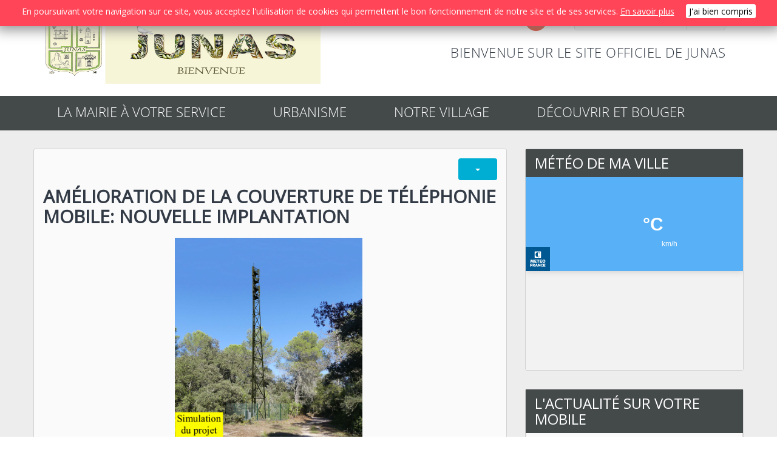

--- FILE ---
content_type: text/html; charset=utf-8
request_url: https://junas.fr/actualites/360-amelioration-de-la-couverture-de-telephonie-mobile.html
body_size: 9886
content:
<!DOCTYPE html>
<html xmlns="http://www.w3.org/1999/xhtml" xml:lang="fr-fr" lang="fr-fr" dir="ltr" >
<!-- <head> -->
<head>
		  <link rel="stylesheet" href="https://fonts.googleapis.com/icon?family=Material+Icons">
					<link href="//fonts.googleapis.com/css?family=Open Sans|PT Sans Narrow|Open Sans" rel="stylesheet" type="text/css" />
		<style type="text/css">
			html,body,h5,h6{font-family: 'Open Sans', sans-serif!important;}
			h1{font-family: 'PT Sans Narrow', sans-serif!important;}
			h2, h3, h4{font-family: 'Open Sans', sans-serif!important;}
		</style>
		<script src="/media/system/js/caption.js" type="text/javascript"></script>	
	<base href="https://junas.fr/actualites/360-amelioration-de-la-couverture-de-telephonie-mobile.html" />
	<meta http-equiv="content-type" content="text/html; charset=utf-8" />
	<meta name="author" content="Super User" />
	<meta name="x-ua-compatible" content="IE=edge,chrome=1" />
	<title>Ville de Junas - Amélioration de la couverture de téléphonie mobile: nouvelle implantation</title>
	<link href="/images/templates/logo_folcomedia_mairie_footer.png" rel="shortcut icon" type="image/vnd.microsoft.icon" />
	<link href="https://junas.fr/component/search/?Itemid=129&amp;catid=8&amp;id=360&amp;format=opensearch" rel="search" title="Valider Ville de Junas" type="application/opensearchdescription+xml" />
	<link href="/plugins/system/jce/css/content.css?aa754b1f19c7df490be4b958cf085e7c" rel="stylesheet" type="text/css" />
	<link href="/templates/admairiev3/css/material.min.css" rel="stylesheet" type="text/css" />
	<link href="/templates/admairiev3/css/bootstrap.min.css" rel="stylesheet" type="text/css" />
	<link href="/templates/admairiev3/css/font-awesome.min.css" rel="stylesheet" type="text/css" />
	<style type="text/css">
div.mod_search128 input[type="search"]{ width:auto; }
	</style>
	<script src="/media/jui/js/jquery.min.js?97ded2478e9d80d7e55cca0a8699924b" type="text/javascript"></script>
	<script src="/media/jui/js/jquery-noconflict.js?97ded2478e9d80d7e55cca0a8699924b" type="text/javascript"></script>
	<script src="/media/jui/js/jquery-migrate.min.js?97ded2478e9d80d7e55cca0a8699924b" type="text/javascript"></script>
	<script src="/templates/admairiev3/js/min/material-min.js" type="text/javascript" defer="defer"></script>
	<script src="/templates/admairiev3/js/min/bootstrap.min.js" type="text/javascript" defer="defer"></script>
	<script src="/templates/admairiev3/js/min/modernizr-2.8.3-min.js" type="text/javascript" defer="defer"></script>
	<script src="/templates/admairiev3/js/min/jquery.slides-min.js" type="text/javascript" defer="defer"></script>
	<script src="/media/system/js/html5fallback.js" type="text/javascript"></script>
	<script type="text/javascript">
jQuery(window).on('load',  function() {
				new JCaption('img.caption');
			});
	</script>

	<script type="text/javascript" src="/templates/admairiev3/js/folcomedia.js" async></script>
	<meta name="viewport" content="width=device-width, initial-scale=1.0, maximum-scale=1.0, user-scalable=0" />
	  				<link rel="stylesheet" href="/templates/admairiev3/css/adtemplate.css" type="text/css" />
		<link rel="stylesheet" href="/templates/admairiev3/css/folcomedia.css" type="text/css" />
		<link rel="stylesheet" href="/templates/admairiev3/css/preset.php?colorlien=%2300aed3&colorhover=%23ff4557&accesrapide=129&accesrapideactif=1&colorfooter=%2344494a&colorbackground=%23ededed&colornavbar=%2344494a&list_menu=%7B%22iditem%22%3A%5B%22101%22%2C%22108%22%2C%22109%22%2C%22636%22%5D%2C%22colorthemmenu%22%3A%5B%22%2300aed3%22%2C%22%23ff4557%22%2C%22%235dba5d%22%2C%22%23f7b708%22%5D%7D&taillenav=22&paddingnav=15px+39px&choiximgbackground=&repeatbackground=no-repeat&positionbackground=left+top&attachmentbackground=initial&imgbackground=0"  type="text/css" media="all" />
	<!--[if lte IE 8]>
		<script src="http://html5shim.googlecode.com/svn/trunk/html5.js"></script>
					<style>
				{behavior:url(/templates/admairiev3/js/PIE.htc);}
			</style>
			<![endif]-->
	<style>
	@media screen and(min-width:768px){.container, .sousmenu{width:750px!important;}}
	@media screen and(min-width:992px){.container, .sousmneu{width:970px!important;}}
	@media (min-width:1200px){.container, .sousmenu{width:1170px!important;}}
	</style>
	<script>jQuery.noConflict();</script>
	<script type='text/javascript'>	
    	function showMenu(){
	        document.getElementById("offcanvas").style.transform='none';
	        document.getElementById("offcanvas").style.webkitTransform='none';
	        document.getElementById("hidemenu").style.display='block';
	    }
	    function hideMenu(){
	        document.getElementById("offcanvas").style.transform='translateX(-100%)';
	        document.getElementById("offcanvas").style.webkitTransform='translateX(-100%)';
	        document.getElementById("hidemenu").style.display='none';
	    }
   </script>
</head><!-- </head> -->

   
<body id="site" style="background:">
	<div id="hidemenu" ><a href="javascript:hideMenu()" ></a></div>
	<div id="offcanvas" class="menumobile"><ul class="nav menu ">
<li class="item-101 deeper parent"><a href="/"><i ></i>La mairie à votre service</a><ul class="nav-child unstyled small"><div class="sousmenu"><li class="item-137 divider deeper parent"><span class="separator ">Vie municipale</span>
<ul class="nav-child unstyled small"><div class="sousmenu"><li class="item-143"><a href="/la-mairie-a-votre-service/vie-municipale/services-municipaux/joomlannuaire/blog/2-services-municipaux.html"><i ></i>Services municipaux</a></li><li class="item-139"><a href="/la-mairie-a-votre-service/vie-municipale/les-elus-du-conseil-municipal.html"><i ></i>Les élus du Conseil Municipal</a></li><li class="item-140"><a href="/la-mairie-a-votre-service/vie-municipale/comptes-rendus-conseil-municipal.html"><i ></i>Comptes-rendus Conseil Municipal</a></li><li class="item-853"><a href="/la-mairie-a-votre-service/vie-municipale/publication-des-actes-administratifs.html"><i ></i>Publication des actes administratifs</a></li><li class="item-141"><a href="/la-mairie-a-votre-service/vie-municipale/bulletin-municipal.html"><i ></i>Les bulletins municipaux</a></li><li class="item-672"><a href="https://appli.lumiplay.net/urlscheme/index.php?appId=7971&amp;cms=appli.lumiplay.net&amp;fbclid=IwY2xjawJ60qVleHRuA2FlbQIxMAABHhIWjHPYNCnUm6G5rwk4PiTd0VEVIf4V_HilRE9TElPhVCeyQONquAc60nep_aem_XohBBfAWdLfM_0q79C8OZA" target="_blank" ><i ></i><span>Informations en temps réel</span></a></li><li class="item-856"><a href="/la-mairie-a-votre-service/vie-municipale/delegation-de-services-publics.html"><i ></i>Délégation de services publics</a></li><li class="item-673"><a href="/la-mairie-a-votre-service/vie-municipale/contacts.html"><i ></i>Contacts et RGPD</a></li></div></ul></li><li class="item-152 divider deeper parent"><span class="separator ">CCPS</span>
<ul class="nav-child unstyled small"><div class="sousmenu"><li class="item-153"><a href="https://www.ccpaysdesommieres.fr/pays-de-sommieres/gouvernance-fonctionnement/" target="_blank" ><i ></i><span>Conseils Communautaire </span></a></li><li class="item-674"><a href="https://www.ccpaysdesommieres.fr/vie-quotidienne/scolaire-et-periscolaire/" target="_blank" ><i ></i><span>École</span></a></li><li class="item-675"><a href="https://www.ccpaysdesommieres.fr/vie-quotidienne/petite-enfance/" target="_blank" ><i ></i><span>Petite enfance</span></a></li><li class="item-676"><a href="https://www.ccpaysdesommieres.fr/vie-quotidienne/centres-de-loisirs/" target="_blank" ><i ></i><span>Accueil de loisirs</span></a></li><li class="item-677"><a href="https://www.ccpaysdesommieres.fr/vie-quotidienne/valorisation-des-dechets-et-dechetterie/" target="_blank" ><i ></i><span>Déchèterie</span></a></li><li class="item-854"><a href="https://www.ccpaysdesommieres.fr/wp-content/uploads/2023/03/CCPS_CALENDRIERDUTRI2023_04.pdf" target="_blank" ><i ></i><span>Bien trier en 2023</span></a></li><li class="item-678"><a href="https://www.ccpaysdesommieres.fr/emploi-et-entreprendre/emploi-et-insertion/" target="_blank" ><i ></i><span>Relais emploi</span></a></li><li class="item-679"><a href="https://www.ccpaysdesommieres.fr/sortir-decouvrir/office-de-tourisme/" target="_blank" ><i ></i><span>Office de tourisme</span></a></li><li class="item-859"><a href="https://www.ccpaysdesommieres.fr/vie-quotidienne/assainissement-non-collectif-spanc/" target="_blank" ><i ></i><span>SPANC (Service Public d'Assainissement Non Collectif)</span></a></li></div></ul></li><li class="item-142 divider deeper parent"><span class="separator ">Démarches administratives</span>
<ul class="nav-child unstyled small"><div class="sousmenu"><li class="item-150"><a href="https://www.tipi.budget.gouv.fr/tpa/accueilportail.web" target="_blank" ><i ></i><span>Vos factures en ligne</span></a></li><li class="item-145"><a href="https://www.service-public.fr/particuliers/vosdroits/N359" target="_blank" ><i ></i><span>Etat-civil</span></a></li><li class="item-902"><a href="https://ants.gouv.fr" target="_blank" ><i ></i><span>Agence Nationale des Titres Sécurisés</span></a></li><li class="item-146"><a href="https://www.service-public.fr/particuliers/vosdroits/N47" target="_blank" ><i ></i><span>Elections</span></a></li><li class="item-633"><a href="https://www.service-public.fr/particuliers/vosdroits/N24" target="_blank" ><i ></i><span>Recensement, JDC et service national</span></a></li></div></ul></li><li class="item-136"><a href="/la-mairie-a-votre-service/contact.html"><i ></i>Contact</a></li></div></ul></li><li class="item-636 deeper parent"><a href="#" ><i ></i><span>URBANISME</span></a><ul class="nav-child unstyled small"><div class="sousmenu"><li class="item-157 divider deeper parent"><span class="separator ">PLU/CADASTRE</span>
<ul class="nav-child unstyled small"><div class="sousmenu"><li class="item-637"><a href="/urbanisme/plu-cadastre/plu-de-junas.html"><i ></i>PLU de JUNAS</a></li><li class="item-901"><a href="/urbanisme/plu-cadastre/revision-plu.html"><i ></i>RÉVISION PLU</a></li><li class="item-640"><a href="/urbanisme/plu-cadastre/obligation-legale-de-debroussaillement.html" target="_blank" ><i ></i>Obligation légale de débroussaillement</a></li><li class="item-638"><a href="/urbanisme/plu-cadastre/ppri.html"><i ></i>PPRI</a></li></div></ul></li><li class="item-641 divider deeper parent"><span class="separator ">FORMULAIRES</span>
<ul class="nav-child unstyled small"><div class="sousmenu"><li class="item-735"><a href="/urbanisme/formulaires/fascicule-synthetique-sur-les-procedures-d-urbanisme.html" target="_blank" ><i ></i>Fascicule synthétique sur les procédures d’urbanisme</a></li><li class="item-159"><a href="https://www.service-public.fr/particuliers/vosdroits/F17578" target="_blank" ><i ></i><span>Déclaration préalable</span></a></li><li class="item-642"><a href="https://www.service-public.fr/particuliers/vosdroits/F1986" target="_blank" ><i ></i><span>Permis de construire</span></a></li><li class="item-643"><a href="https://www.service-public.fr/particuliers/vosdroits/F17665" target="_blank" ><i ></i><span>Permis d'aménager</span></a></li><li class="item-158"><a href="https://www.service-public.fr/particuliers/vosdroits/F1633" target="_blank" ><i ></i><span>Certificat d'urbanisme</span></a></li><li class="item-639"><a href="https://www.service-public.fr/particuliers/vosdroits/N319" target="_blank" ><i ></i><span>Autres</span></a></li></div></ul></li><li class="item-812 divider deeper parent"><span class="separator ">DÉPOSER UNE DEMANDE D'URBANISME</span>
<ul class="nav-child unstyled small"><div class="sousmenu"><li class="item-813"><a href="/urbanisme/deposer-une-demande-d-urbanisme/guichet-numerique-des-autorisations-d-urbanisme.html" target="_blank" ><i ></i>Guichet numérique des autorisations d'urbanisme</a></li></div></ul></li></div></ul></li><li class="item-108 deeper parent"><a href="#" ><i ></i><span>Notre village</span></a><ul class="nav-child unstyled small"><div class="sousmenu"><li class="item-165 divider deeper parent"><span class="separator ">Solidarité et santé</span>
<ul class="nav-child unstyled small"><div class="sousmenu"><li class="item-167"><a href="/notre-village/solidarite-et-sante/professionnels-de-sante.html"><i ></i>Professionnels de santé </a></li><li class="item-680"><a href="https://www.service-public.fr/particuliers/vosdroits/N19811" target="_blank" ><i ></i><span>Social et santé </span></a></li><li class="item-168"><a href="https://www.pour-les-personnes-agees.gouv.fr" target="_blank" ><i ></i><span>Séniors</span></a></li><li class="item-169"><a href="https://www.service-public.fr/particuliers/vosdroits/F12544" target="_blank" ><i ></i><span>Violences conjugales ou intrafamiliales</span></a></li></div></ul></li><li class="item-644 divider deeper parent"><span class="separator ">Vie associative</span>
<ul class="nav-child unstyled small"><div class="sousmenu"><li class="item-173"><a href="/notre-village/vie-associative/les-associations/joomlannuaire/blog/6-associations.html"><i ></i>Les associations</a></li><li class="item-645"><a href="/notre-village/vie-associative/education-jeunesse.html"><i ></i>Les dates à retenir</a></li></div></ul></li><li class="item-646 divider deeper parent"><span class="separator separator">Junas pratique</span>
<ul class="nav-child unstyled small"><div class="sousmenu"><li class="item-166"><a href="/notre-village/junas-pratique/livret-d-accueil-nouveaux-arrivants.html" target="_blank" ><i ></i>Livret d'accueil nouveaux arrivants</a></li><li class="item-727"><a href="/notre-village/junas-pratique/assistantes-maternelles.html" target="_blank" ><i ></i>Assistantes maternelles</a></li><li class="item-647"><a href="/notre-village/junas-pratique/transports.html"><i ></i>Transports</a></li><li class="item-652"><a href="/notre-village/junas-pratique/commerces/joomlannuaire/blog/5-commerces.html"><i ></i>Commerces</a></li><li class="item-681"><a href="/notre-village/junas-pratique/professionnels-de-junas.html"><i ></i>Professionnels de JUNAS</a></li><li class="item-655"><a href="/notre-village/junas-pratique/plan-du-village.html"><i ></i>Plan du village</a></li><li class="item-657"><a href="/notre-village/junas-pratique/plan-du-village-2.html"><i ></i>Numéros utiles</a></li></div></ul></li><li class="item-682 divider deeper parent"><span class="separator separator">Environnement </span>
<ul class="nav-child unstyled small"><div class="sousmenu"><li class="item-683"><a href="/notre-village/environnement/le-bruit.html"><i ></i>Le bruit</a></li><li class="item-873"><a href="/notre-village/environnement/brulage-des-vegetaux.html"><i ></i>Brûlage des végétaux</a></li><li class="item-684"><a href="/notre-village/environnement/prevention-des-risques-d-incendie.html"><i ></i>Prévention des risques d'incendie</a></li><li class="item-685"><a href="/notre-village/environnement/elagage-en-bordure-de-la-voie-publique.html"><i ></i>Élagage des arbres et des haies</a></li><li class="item-686"><a href="/notre-village/environnement/le-vivre-ensemble.html"><i ></i>Le vivre ensemble</a></li><li class="item-857"><a href="/notre-village/environnement/le-vivre-ensemble-2.html"><i ></i>Influenza aviaire</a></li></div></ul></li></div></ul></li><li class="item-109 deeper parent"><a href="#" ><i ></i><span>Découvrir et bouger</span></a><ul class="nav-child unstyled small"><div class="sousmenu"><li class="item-179 divider deeper parent"><span class="separator ">HISTOIRE et PATRIMOINE</span>
<ul class="nav-child unstyled small"><div class="sousmenu"><li class="item-785"><a href="/decouvrir-bouger/histoire-et-patrimoine/bienvenue-a-junas.html"><i ></i>BIENVENUE à JUNAS</a></li><li class="item-858"><a href="/decouvrir-bouger/histoire-et-patrimoine/junas-festif-et-convivial.html"><i ></i>JUNAS Festif et Convivial</a></li><li class="item-784"><a href="/decouvrir-bouger/histoire-et-patrimoine/histoire-de-junas-des-origines-a-la-revolution.html"><i ></i>HISTOIRE DE JUNAS des origines à la Révolution</a></li><li class="item-775"><a href="/decouvrir-bouger/histoire-et-patrimoine/liste-des-consuls-et-maires-depuis-1482.html"><i ></i>LISTE des CONSULS et MAIRES depuis 1482  </a></li><li class="item-780"><a href="/decouvrir-bouger/histoire-et-patrimoine/bornes-entre-gavernes-et-junas.html"><i ></i>BORNES entre Gavernes et Aubais</a></li><li class="item-781"><a href="/decouvrir-bouger/histoire-et-patrimoine/junas-la-courge-les-cougourliers-et-les-cougourlieres.html"><i ></i>JUNAS , la courge, les cougourliers et les cougourlières....</a></li><li class="item-783"><a href="/decouvrir-bouger/histoire-et-patrimoine/histoire-des-ecoles-de-junas.html"><i ></i>HISTOIRE des ÉCOLES de JUNAS</a></li><li class="item-782"><a href="/decouvrir-bouger/histoire-et-patrimoine/le-moulin-de-corbiere.html"><i ></i>LE MOULIN DE CORBIÈRE</a></li><li class="item-777"><a href="/decouvrir-bouger/histoire-et-patrimoine/horloge-de-junas.html"><i ></i>HORLOGE de JUNAS</a></li><li class="item-786"><a href="/decouvrir-bouger/histoire-et-patrimoine/les-carrieres-du-bon-temps.html"><i ></i>LES CARRIÈRES DU BON TEMPS</a></li><li class="item-787"><a href="/decouvrir-bouger/histoire-et-patrimoine/l-eglise.html"><i ></i>L'ÉGLISE</a></li><li class="item-788"><a href="/decouvrir-bouger/histoire-et-patrimoine/le-temple.html"><i ></i>LE TEMPLE</a></li><li class="item-793"><a href="/decouvrir-bouger/histoire-et-patrimoine/les-lavoirs.html"><i ></i>LES LAVOIRS</a></li><li class="item-789"><a href="/decouvrir-bouger/histoire-et-patrimoine/le-pressoir.html"><i ></i>LE PRESSOIR</a></li><li class="item-790"><a href="/decouvrir-bouger/histoire-et-patrimoine/les-gares-de-junas.html"><i ></i>LES GARES DE JUNAS</a></li><li class="item-791"><a href="/decouvrir-bouger/histoire-et-patrimoine/histoire-du-bati-ancien.html"><i ></i>HISTOIRE DU BÂTI ANCIEN</a></li><li class="item-874"><a href="/decouvrir-bouger/histoire-et-patrimoine/place-de-la-croix.html"><i ></i>PLACE DE LA CROIX</a></li><li class="item-792"><a href="/decouvrir-bouger/histoire-et-patrimoine/plan-historique.html"><i ></i>PLAN HISTORIQUE</a></li></div></ul></li><li class="item-183 divider deeper parent"><span class="separator ">Randonnées et découverte</span>
<ul class="nav-child unstyled small"><div class="sousmenu"><li class="item-184"><a href="https://ot-sommieres.com" target="_blank" ><i ></i><span>Office de tourisme Pays de Sommières</span></a></li><li class="item-687"><a href="https://www.tourismegard.com" target="_blank" ><i ></i><span>Tourisme dans le GARD</span></a></li><li class="item-688"><a href="https://ot-sommieres.com/annuaire/voie-verte-de-la-vaunage" target="_blank" ><i ></i><span>La Voie verte</span></a></li><li class="item-185"><a href="https://ot-sommieres.com/index.php?download=3166&amp;token=f7abab3284b18af252f748bc2fbb1fd1" target="_blank" ><i ></i><span>Géocaching</span></a></li></div></ul></li><li class="item-192 divider deeper parent"><span class="separator ">Se loger </span>
<ul class="nav-child unstyled small"><div class="sousmenu"><li class="item-290"><a href="/decouvrir-bouger/se-loger/agenda/joomlannuaire/blog/9-gites-et-chambres-d-hotes.html"><i ></i>Gîtes et Chambres d'hôtes</a></li><li class="item-734"><a href="/decouvrir-bouger/se-loger/les-campings/joomlannuaire/blog/3-campings.html"><i ></i>Les campings</a></li></div></ul></li></div></ul></li></ul>
</div>
	<header>
				<div class="container">
			<div class="col-md-5">
				<h1>
					<a href="/index.php">
																	  						  		<img style="width:500px; height:autopx;margin-top: 56px; " src="/images/Mairie/Site_officiel_de_la_mairie.png" alt="SAS-Nevensys" />
											</a>
				</h1>
			</div>
			<div class="col-md-7">
									<div id="top" class="navbar-inverse col-md-12 ">
						<div class="" >
							<div class="row">
																	<div class="social col-md-7">
<div class="menusocial">
	<span style="margin-right: 15px;" class="info-flash"><a href="https://www.info-flash.com/info-flash/actualites/france/languedoc-roussillon/gard/11418-junas.html " target="_blank"><img title="Info-Flash" src="https://www.junas.fr//templates/admairiev3/images/logo_social_infoflash.png"/></a></span>	 
</div>
 </div>
								   
								<div class="search mod_search128">
	<form action="/actualites.html" method="post" class="form-inline">
		<label for="mod-search-searchword" class="element-invisible">recherche</label> <input name="searchword" id="mod-search-searchword" maxlength="200"  class="inputbox search-query" type="search" size="20" placeholder="Recherche..." /> <button class="button btn btn-primary" onclick="this.form.searchword.focus();">OK</button>		<input type="hidden" name="task" value="search" />
		<input type="hidden" name="option" value="com_search" />
		<input type="hidden" name="Itemid" value="129" />
	</form>
</div>
  						   
							</div>
						</div>
					</div>
												<h1>
				  	<span class="col-md-12"> BIENVENUE SUR LE SITE OFFICIEL DE JUNAS  </span>
				</h1>
							</div>	
		</div>
			
				<div id="wrap">
			<!--Navigation-->
			<div id="navigation">
				<div class="navbar navbar-default" role="navigation">
					<div class="container" >
						<div class="navbar-collapse ">
														 	<nav class="navigation" role="navigation">
								 	<button onclick="javascript:showMenu();" class="uk-navbar-toggle visible-xs-block visible-sm-block navbar-toggle collapsed" >
								 			<p class="navbar-text">Menu</p>									 		
										  	<span class="icon-bar"></span>
										  	<span class="icon-bar"></span>
										  	<span class="icon-bar"></span>
								 	</button>
							         <ul class="nav menu ">
<li class="item-101 deeper parent"><a href="/"><i ></i>La mairie à votre service</a><ul class="nav-child unstyled small"><div class="sousmenu"><li class="item-137 divider deeper parent"><span class="separator ">Vie municipale</span>
<ul class="nav-child unstyled small"><div class="sousmenu"><li class="item-143"><a href="/la-mairie-a-votre-service/vie-municipale/services-municipaux/joomlannuaire/blog/2-services-municipaux.html"><i ></i>Services municipaux</a></li><li class="item-139"><a href="/la-mairie-a-votre-service/vie-municipale/les-elus-du-conseil-municipal.html"><i ></i>Les élus du Conseil Municipal</a></li><li class="item-140"><a href="/la-mairie-a-votre-service/vie-municipale/comptes-rendus-conseil-municipal.html"><i ></i>Comptes-rendus Conseil Municipal</a></li><li class="item-853"><a href="/la-mairie-a-votre-service/vie-municipale/publication-des-actes-administratifs.html"><i ></i>Publication des actes administratifs</a></li><li class="item-141"><a href="/la-mairie-a-votre-service/vie-municipale/bulletin-municipal.html"><i ></i>Les bulletins municipaux</a></li><li class="item-672"><a href="https://appli.lumiplay.net/urlscheme/index.php?appId=7971&amp;cms=appli.lumiplay.net&amp;fbclid=IwY2xjawJ60qVleHRuA2FlbQIxMAABHhIWjHPYNCnUm6G5rwk4PiTd0VEVIf4V_HilRE9TElPhVCeyQONquAc60nep_aem_XohBBfAWdLfM_0q79C8OZA" target="_blank" ><i ></i><span>Informations en temps réel</span></a></li><li class="item-856"><a href="/la-mairie-a-votre-service/vie-municipale/delegation-de-services-publics.html"><i ></i>Délégation de services publics</a></li><li class="item-673"><a href="/la-mairie-a-votre-service/vie-municipale/contacts.html"><i ></i>Contacts et RGPD</a></li></div></ul></li><li class="item-152 divider deeper parent"><span class="separator ">CCPS</span>
<ul class="nav-child unstyled small"><div class="sousmenu"><li class="item-153"><a href="https://www.ccpaysdesommieres.fr/pays-de-sommieres/gouvernance-fonctionnement/" target="_blank" ><i ></i><span>Conseils Communautaire </span></a></li><li class="item-674"><a href="https://www.ccpaysdesommieres.fr/vie-quotidienne/scolaire-et-periscolaire/" target="_blank" ><i ></i><span>École</span></a></li><li class="item-675"><a href="https://www.ccpaysdesommieres.fr/vie-quotidienne/petite-enfance/" target="_blank" ><i ></i><span>Petite enfance</span></a></li><li class="item-676"><a href="https://www.ccpaysdesommieres.fr/vie-quotidienne/centres-de-loisirs/" target="_blank" ><i ></i><span>Accueil de loisirs</span></a></li><li class="item-677"><a href="https://www.ccpaysdesommieres.fr/vie-quotidienne/valorisation-des-dechets-et-dechetterie/" target="_blank" ><i ></i><span>Déchèterie</span></a></li><li class="item-854"><a href="https://www.ccpaysdesommieres.fr/wp-content/uploads/2023/03/CCPS_CALENDRIERDUTRI2023_04.pdf" target="_blank" ><i ></i><span>Bien trier en 2023</span></a></li><li class="item-678"><a href="https://www.ccpaysdesommieres.fr/emploi-et-entreprendre/emploi-et-insertion/" target="_blank" ><i ></i><span>Relais emploi</span></a></li><li class="item-679"><a href="https://www.ccpaysdesommieres.fr/sortir-decouvrir/office-de-tourisme/" target="_blank" ><i ></i><span>Office de tourisme</span></a></li><li class="item-859"><a href="https://www.ccpaysdesommieres.fr/vie-quotidienne/assainissement-non-collectif-spanc/" target="_blank" ><i ></i><span>SPANC (Service Public d'Assainissement Non Collectif)</span></a></li></div></ul></li><li class="item-142 divider deeper parent"><span class="separator ">Démarches administratives</span>
<ul class="nav-child unstyled small"><div class="sousmenu"><li class="item-150"><a href="https://www.tipi.budget.gouv.fr/tpa/accueilportail.web" target="_blank" ><i ></i><span>Vos factures en ligne</span></a></li><li class="item-145"><a href="https://www.service-public.fr/particuliers/vosdroits/N359" target="_blank" ><i ></i><span>Etat-civil</span></a></li><li class="item-902"><a href="https://ants.gouv.fr" target="_blank" ><i ></i><span>Agence Nationale des Titres Sécurisés</span></a></li><li class="item-146"><a href="https://www.service-public.fr/particuliers/vosdroits/N47" target="_blank" ><i ></i><span>Elections</span></a></li><li class="item-633"><a href="https://www.service-public.fr/particuliers/vosdroits/N24" target="_blank" ><i ></i><span>Recensement, JDC et service national</span></a></li></div></ul></li><li class="item-136"><a href="/la-mairie-a-votre-service/contact.html"><i ></i>Contact</a></li></div></ul></li><li class="item-636 deeper parent"><a href="#" ><i ></i><span>URBANISME</span></a><ul class="nav-child unstyled small"><div class="sousmenu"><li class="item-157 divider deeper parent"><span class="separator ">PLU/CADASTRE</span>
<ul class="nav-child unstyled small"><div class="sousmenu"><li class="item-637"><a href="/urbanisme/plu-cadastre/plu-de-junas.html"><i ></i>PLU de JUNAS</a></li><li class="item-901"><a href="/urbanisme/plu-cadastre/revision-plu.html"><i ></i>RÉVISION PLU</a></li><li class="item-640"><a href="/urbanisme/plu-cadastre/obligation-legale-de-debroussaillement.html" target="_blank" ><i ></i>Obligation légale de débroussaillement</a></li><li class="item-638"><a href="/urbanisme/plu-cadastre/ppri.html"><i ></i>PPRI</a></li></div></ul></li><li class="item-641 divider deeper parent"><span class="separator ">FORMULAIRES</span>
<ul class="nav-child unstyled small"><div class="sousmenu"><li class="item-735"><a href="/urbanisme/formulaires/fascicule-synthetique-sur-les-procedures-d-urbanisme.html" target="_blank" ><i ></i>Fascicule synthétique sur les procédures d’urbanisme</a></li><li class="item-159"><a href="https://www.service-public.fr/particuliers/vosdroits/F17578" target="_blank" ><i ></i><span>Déclaration préalable</span></a></li><li class="item-642"><a href="https://www.service-public.fr/particuliers/vosdroits/F1986" target="_blank" ><i ></i><span>Permis de construire</span></a></li><li class="item-643"><a href="https://www.service-public.fr/particuliers/vosdroits/F17665" target="_blank" ><i ></i><span>Permis d'aménager</span></a></li><li class="item-158"><a href="https://www.service-public.fr/particuliers/vosdroits/F1633" target="_blank" ><i ></i><span>Certificat d'urbanisme</span></a></li><li class="item-639"><a href="https://www.service-public.fr/particuliers/vosdroits/N319" target="_blank" ><i ></i><span>Autres</span></a></li></div></ul></li><li class="item-812 divider deeper parent"><span class="separator ">DÉPOSER UNE DEMANDE D'URBANISME</span>
<ul class="nav-child unstyled small"><div class="sousmenu"><li class="item-813"><a href="/urbanisme/deposer-une-demande-d-urbanisme/guichet-numerique-des-autorisations-d-urbanisme.html" target="_blank" ><i ></i>Guichet numérique des autorisations d'urbanisme</a></li></div></ul></li></div></ul></li><li class="item-108 deeper parent"><a href="#" ><i ></i><span>Notre village</span></a><ul class="nav-child unstyled small"><div class="sousmenu"><li class="item-165 divider deeper parent"><span class="separator ">Solidarité et santé</span>
<ul class="nav-child unstyled small"><div class="sousmenu"><li class="item-167"><a href="/notre-village/solidarite-et-sante/professionnels-de-sante.html"><i ></i>Professionnels de santé </a></li><li class="item-680"><a href="https://www.service-public.fr/particuliers/vosdroits/N19811" target="_blank" ><i ></i><span>Social et santé </span></a></li><li class="item-168"><a href="https://www.pour-les-personnes-agees.gouv.fr" target="_blank" ><i ></i><span>Séniors</span></a></li><li class="item-169"><a href="https://www.service-public.fr/particuliers/vosdroits/F12544" target="_blank" ><i ></i><span>Violences conjugales ou intrafamiliales</span></a></li></div></ul></li><li class="item-644 divider deeper parent"><span class="separator ">Vie associative</span>
<ul class="nav-child unstyled small"><div class="sousmenu"><li class="item-173"><a href="/notre-village/vie-associative/les-associations/joomlannuaire/blog/6-associations.html"><i ></i>Les associations</a></li><li class="item-645"><a href="/notre-village/vie-associative/education-jeunesse.html"><i ></i>Les dates à retenir</a></li></div></ul></li><li class="item-646 divider deeper parent"><span class="separator separator">Junas pratique</span>
<ul class="nav-child unstyled small"><div class="sousmenu"><li class="item-166"><a href="/notre-village/junas-pratique/livret-d-accueil-nouveaux-arrivants.html" target="_blank" ><i ></i>Livret d'accueil nouveaux arrivants</a></li><li class="item-727"><a href="/notre-village/junas-pratique/assistantes-maternelles.html" target="_blank" ><i ></i>Assistantes maternelles</a></li><li class="item-647"><a href="/notre-village/junas-pratique/transports.html"><i ></i>Transports</a></li><li class="item-652"><a href="/notre-village/junas-pratique/commerces/joomlannuaire/blog/5-commerces.html"><i ></i>Commerces</a></li><li class="item-681"><a href="/notre-village/junas-pratique/professionnels-de-junas.html"><i ></i>Professionnels de JUNAS</a></li><li class="item-655"><a href="/notre-village/junas-pratique/plan-du-village.html"><i ></i>Plan du village</a></li><li class="item-657"><a href="/notre-village/junas-pratique/plan-du-village-2.html"><i ></i>Numéros utiles</a></li></div></ul></li><li class="item-682 divider deeper parent"><span class="separator separator">Environnement </span>
<ul class="nav-child unstyled small"><div class="sousmenu"><li class="item-683"><a href="/notre-village/environnement/le-bruit.html"><i ></i>Le bruit</a></li><li class="item-873"><a href="/notre-village/environnement/brulage-des-vegetaux.html"><i ></i>Brûlage des végétaux</a></li><li class="item-684"><a href="/notre-village/environnement/prevention-des-risques-d-incendie.html"><i ></i>Prévention des risques d'incendie</a></li><li class="item-685"><a href="/notre-village/environnement/elagage-en-bordure-de-la-voie-publique.html"><i ></i>Élagage des arbres et des haies</a></li><li class="item-686"><a href="/notre-village/environnement/le-vivre-ensemble.html"><i ></i>Le vivre ensemble</a></li><li class="item-857"><a href="/notre-village/environnement/le-vivre-ensemble-2.html"><i ></i>Influenza aviaire</a></li></div></ul></li></div></ul></li><li class="item-109 deeper parent"><a href="#" ><i ></i><span>Découvrir et bouger</span></a><ul class="nav-child unstyled small"><div class="sousmenu"><li class="item-179 divider deeper parent"><span class="separator ">HISTOIRE et PATRIMOINE</span>
<ul class="nav-child unstyled small"><div class="sousmenu"><li class="item-785"><a href="/decouvrir-bouger/histoire-et-patrimoine/bienvenue-a-junas.html"><i ></i>BIENVENUE à JUNAS</a></li><li class="item-858"><a href="/decouvrir-bouger/histoire-et-patrimoine/junas-festif-et-convivial.html"><i ></i>JUNAS Festif et Convivial</a></li><li class="item-784"><a href="/decouvrir-bouger/histoire-et-patrimoine/histoire-de-junas-des-origines-a-la-revolution.html"><i ></i>HISTOIRE DE JUNAS des origines à la Révolution</a></li><li class="item-775"><a href="/decouvrir-bouger/histoire-et-patrimoine/liste-des-consuls-et-maires-depuis-1482.html"><i ></i>LISTE des CONSULS et MAIRES depuis 1482  </a></li><li class="item-780"><a href="/decouvrir-bouger/histoire-et-patrimoine/bornes-entre-gavernes-et-junas.html"><i ></i>BORNES entre Gavernes et Aubais</a></li><li class="item-781"><a href="/decouvrir-bouger/histoire-et-patrimoine/junas-la-courge-les-cougourliers-et-les-cougourlieres.html"><i ></i>JUNAS , la courge, les cougourliers et les cougourlières....</a></li><li class="item-783"><a href="/decouvrir-bouger/histoire-et-patrimoine/histoire-des-ecoles-de-junas.html"><i ></i>HISTOIRE des ÉCOLES de JUNAS</a></li><li class="item-782"><a href="/decouvrir-bouger/histoire-et-patrimoine/le-moulin-de-corbiere.html"><i ></i>LE MOULIN DE CORBIÈRE</a></li><li class="item-777"><a href="/decouvrir-bouger/histoire-et-patrimoine/horloge-de-junas.html"><i ></i>HORLOGE de JUNAS</a></li><li class="item-786"><a href="/decouvrir-bouger/histoire-et-patrimoine/les-carrieres-du-bon-temps.html"><i ></i>LES CARRIÈRES DU BON TEMPS</a></li><li class="item-787"><a href="/decouvrir-bouger/histoire-et-patrimoine/l-eglise.html"><i ></i>L'ÉGLISE</a></li><li class="item-788"><a href="/decouvrir-bouger/histoire-et-patrimoine/le-temple.html"><i ></i>LE TEMPLE</a></li><li class="item-793"><a href="/decouvrir-bouger/histoire-et-patrimoine/les-lavoirs.html"><i ></i>LES LAVOIRS</a></li><li class="item-789"><a href="/decouvrir-bouger/histoire-et-patrimoine/le-pressoir.html"><i ></i>LE PRESSOIR</a></li><li class="item-790"><a href="/decouvrir-bouger/histoire-et-patrimoine/les-gares-de-junas.html"><i ></i>LES GARES DE JUNAS</a></li><li class="item-791"><a href="/decouvrir-bouger/histoire-et-patrimoine/histoire-du-bati-ancien.html"><i ></i>HISTOIRE DU BÂTI ANCIEN</a></li><li class="item-874"><a href="/decouvrir-bouger/histoire-et-patrimoine/place-de-la-croix.html"><i ></i>PLACE DE LA CROIX</a></li><li class="item-792"><a href="/decouvrir-bouger/histoire-et-patrimoine/plan-historique.html"><i ></i>PLAN HISTORIQUE</a></li></div></ul></li><li class="item-183 divider deeper parent"><span class="separator ">Randonnées et découverte</span>
<ul class="nav-child unstyled small"><div class="sousmenu"><li class="item-184"><a href="https://ot-sommieres.com" target="_blank" ><i ></i><span>Office de tourisme Pays de Sommières</span></a></li><li class="item-687"><a href="https://www.tourismegard.com" target="_blank" ><i ></i><span>Tourisme dans le GARD</span></a></li><li class="item-688"><a href="https://ot-sommieres.com/annuaire/voie-verte-de-la-vaunage" target="_blank" ><i ></i><span>La Voie verte</span></a></li><li class="item-185"><a href="https://ot-sommieres.com/index.php?download=3166&amp;token=f7abab3284b18af252f748bc2fbb1fd1" target="_blank" ><i ></i><span>Géocaching</span></a></li></div></ul></li><li class="item-192 divider deeper parent"><span class="separator ">Se loger </span>
<ul class="nav-child unstyled small"><div class="sousmenu"><li class="item-290"><a href="/decouvrir-bouger/se-loger/agenda/joomlannuaire/blog/9-gites-et-chambres-d-hotes.html"><i ></i>Gîtes et Chambres d'hôtes</a></li><li class="item-734"><a href="/decouvrir-bouger/se-loger/les-campings/joomlannuaire/blog/3-campings.html"><i ></i>Les campings</a></li></div></ul></li></div></ul></li></ul>

							      </nav>
													</div>
					</div>
				</div>
			</div>
		</div>
				</header>
										
			<!-- Content -->
		<div id="content">
			<section class="container" >
								
				<div id="main" class="row show-grid">
				<!-- Left -->
								<!-- Component -->
				<article id="container" class="col-md-8 col-sm-6  " style="padding: 0;">      
										<!-- Page d'accueil caché ou non  -->    
										<div id="main-box">
						<div id="system-message-container">
	</div>

						<div class="item-page" itemscope itemtype="http://schema.org/Article">
	<meta itemprop="inLanguage" content="fr-FR" />
		
	
	
		
						</img>
	
						
<div class="icons">
	
					<div class="btn-group pull-right">
				<button class="btn dropdown-toggle" type="button" id="dropdownMenuButton-360" aria-label="Outils utilisateur"
				data-toggle="dropdown" aria-haspopup="true" aria-expanded="false">
					<span class="icon-cog" aria-hidden="true"></span>
					<span class="caret" aria-hidden="true"></span>
				</button>
								<ul class="dropdown-menu" aria-labelledby="dropdownMenuButton-360">
											<li class="print-icon"> <a href="/actualites/360-amelioration-de-la-couverture-de-telephonie-mobile.html?tmpl=component&amp;print=1&amp;layout=default" title="Imprimer l'article < Amélioration de la couverture de téléphonie mobile: nouvelle implantation >" onclick="window.open(this.href,'win2','status=no,toolbar=no,scrollbars=yes,titlebar=no,menubar=no,resizable=yes,width=640,height=480,directories=no,location=no'); return false;" rel="nofollow">	Imprimer</a> </li>
																<li class="email-icon"> <a href="/component/mailto/?tmpl=component&amp;template=admairiev3&amp;link=2b2d0a1d42de29400a9cb7e5c66ce5991903a45b" title="Envoyer ce lien à un ami" onclick="window.open(this.href,'win2','width=400,height=550,menubar=yes,resizable=yes'); return false;" rel="nofollow">	E-mail</a> </li>
														</ul>
			</div>
		
	</div>
				
		<div class="page-header">
		<h2 itemprop="name">
												<a href="/actualites/360-amelioration-de-la-couverture-de-telephonie-mobile.html" itemprop="url"> Amélioration de la couverture de téléphonie mobile: nouvelle implantation</a>
									</h2>
							</div>
				<div itemprop="articleBody">
		<p style="text-align: center;"><span style="font-family: arial, helvetica, sans-serif; font-size: 14pt;"><img src="/images/Mairie/Antenneorange/Antenne.png" alt="Antenne" width="314" height="353" /></span></p>
<p style="text-align: center;"><span style="font-size: 18pt;">(Mis à jour le 07/11/23)</span></p>
 
<p><span style="font-family: arial, helvetica, sans-serif; font-size: 14pt;">Suite aux nombreuses réclamations pour obtenir une amélioration de la couverture de téléphonie mobile, l'opérateur Orange propose l'implantation d'une antenne permettant de répondre à ces attentes.</span></p>
<p><span style="font-family: arial, helvetica, sans-serif; font-size: 14pt;">Le dossier d'informations est consultable <a href="/images/Mairie/Antenneorange/ORANGE_antenne_dossier_dinformation_juin_2023.pdf" target="_blank">ICI</a></span></p>
<p><span style="text-decoration: underline;"><strong><span style="font-family: arial, helvetica, sans-serif; font-size: 14pt;">Pour vous aider à répondre au mieux à vos interrogations:</span></strong></span></p>
<div><a href="https://www.youtube.com/watch?v=g3aETl-9dfw"></a><span style="font-size: 12pt;"><a href="https://www.youtube.com/watch?v=g3aETl-9dfw">https://www.youtube.com/watch?v=g3aETl-9dfw</a></span></div>
<div><span style="font-size: 12pt;"></span></div>
<div><span style="font-size: 12pt;"><a href="https://www.cea.fr/comprendre/Pages/physique-chimie/essentiel-sur-ondes-electromagnetiques-communication.aspx"></a><a href="https://www.cea.fr/comprendre/Pages/physique-chimie/essentiel-sur-ondes-electromagnetiques-communication.aspx">https://www.cea.fr/comprendre/Pages/physique-chimie/essentiel-sur-ondes-electromagnetiques-communication.aspx</a></span></div>
<div><span style="font-size: 12pt;"></span></div>
<div><span style="font-size: 12pt;"><a href="https://www.anses.fr/fr/content/les-ondes-%C3%A9lectromagn%C3%A9tiques"></a><a href="https://www.anses.fr/fr/content/les-ondes-%C3%A9lectromagn%C3%A9tiques">https://www.anses.fr/fr/content/les-ondes-électromagnétiques</a><br /></span></div>
<div><span style="font-size: 12pt;"></span></div>
<div><span style="font-size: 12pt;"><a href="https://www.anfr.fr/accueil"></a><a href="https://www.anfr.fr/accueil">https://www.anfr.fr/accueil</a></span></div>	</div>

	
						 </div>

					</div>
						
					 
										</article>
				<!-- Right -->
									<div id="right" class="col-md-4 col-sm-6" >
						           <div class="block col-lg-12 col-md-12 col-sm-12  ">
           				<div class="module-title">
		        	<h3 class="title" style="color: #fff !important;">Météo de ma ville </h3>
				</div>
			           	<div class="moduletable">
            	<div class="module-content">
            		

<div class="custom"  >
	<div><iframe src="https://meteofrance.com/widget/prevision/301360##2196F3BF" width="100%" height="318" id="widget_autocomplete_preview" frameborder="0"></iframe></div></div>
            	</div>
              </div>             	
           </div>
	           <div class="block col-lg-12 col-md-12 col-sm-12  ">
           				<div class="module-title">
		        	<h3 class="title" style="color: #fff !important;">L'ACTUALITÉ SUR VOTRE MOBILE</h3>
				</div>
			           	<div class="moduletable">
            	<div class="module-content">
            		

<div class="custom"  >
	<header><nav><a href="/images/templates/InfoFlash/flyer-A4.jpg" target="_blank"><img src="/images/Capture_décran_2021-02-08_à_15.30.43.png" alt="Capture décran 2021 02 08 à 15.30.43" width="360" height="213" /></a></nav><nav></nav><nav></nav></header></div>
            	</div>
              </div>             	
           </div>
	           <div class="block col-lg-12 col-md-12 col-sm-12  module_annuaire_raccourci ">
           				<div class="module-title">
		        	<h3 class="title" style="color: #fff !important;">Accès rapide</h3>
				</div>
			           	<div class="moduletable">
            	<div class="module-content">
            		<ul class="nav menu rowmodule_annuaire">
<li class="col-md-4 col-xs-6 item-129"><a href="/numero-d-urgence.html"><i class="fa fa-heart" ></i><span>N° D'urgence</span></a></li><li class="col-md-4 col-xs-6 item-197"><a href="https://www.service-public.fr/" target="_blank" ><i class="fa fa-book" ></i><span>Démarche en ligne</span></a></li><li class="col-md-4 col-xs-6 item-198"><a href="https://www.tipi.budget.gouv.fr/tpa/accueilportail.web" target="_blank" ><i class="fa fa-at" ></i><span>Factures en ligne</span></a></li><li class="col-md-4 col-xs-6 item-199"><a href="/la-mairie-a-votre-service/vie-municipale/comptes-rendus-conseil-municipal.html" ><i class="fa fa-info" ></i><span>Comptes-rendus des conseils municipaux</span></a></li><li class="col-md-4 col-xs-6 item-200"><a href="/la-mairie-a-votre-service/vie-municipale/bulletin-municipal.html" ><i class="fa fa-file-pdf-o" ></i><span>Bulletin municipal</span></a></li><li class="col-md-4 col-xs-6 item-201"><a href="/la-mairie-a-votre-service/vie-municipale/services-municipaux/joomlannuaire/blog/2-services-municipaux.html" ><i class="fa fa-bookmark" ></i><span>Annuaire des services</span></a></li><li class="col-md-4 col-xs-6 item-202"><a href="https://www.info-flash.com/defibrillateurs.html?citycode=30136" target="_blank" ><i ></i><span><img src="/images/logo_defibrillateurs.png" alt="Défibrillateur" /><span class="image-title">Défibrillateur</span> </span></a></li><li class="col-md-4 col-xs-6 item-203"><a href="https://www.ccpaysdesommieres.fr/vie-quotidienne/scolaire-et-periscolaire/restauration-scolaire/" target="_blank" ><i class="fa fa-spoon" ></i><span>Menu scolaire</span></a></li><li class="col-md-4 col-xs-6 item-204"><a href="/la-mairie-a-votre-service/contact.html" ><i class="fa fa-envelope" ></i><span>Contactez la mairie</span></a></li></ul>
            	</div>
              </div>             	
           </div>
	
					</div>
								</div>
			</section>
			<!-- Fin Content -->
		</div>
	</div>		
	<div id="push"></div>
	<!-- footer -->
	<footer>
		<div class="footertop">
			<div class="container">
								<div id="logofooter" class="col-md-12">
						<img src="/images/templates/logo_junas_footer_-_copie.jpg" alt="SAS-Nevensys" />
				</div>
								<div class="col-md-12">
					<div id="infofooter">
		<div class="col-md-3 infofooter bloc1">
		<h4>Mairie de Junas </h4>
		<p><i class="fa fa-map-marker" style="height: 6px; padding-top: 10px;"></i><span >1 Place de l'Avenir</span><span style="display: inline-block; margin-left: 54px;">30250 Junas</span></p>
		<p><i class="fa fa-phone"></i><span>04 66 80 05 05</span></p>
		<p><i class="fa fa-envelope"></i><span><a href="/index.php/la-mairie-a-votre-service-2/contact.html" title="Envoyez-nous un email">Envoyez-nous un email</a></span>
		</p>
	</div>
		
		<div class="col-md-5 infofooter bloc2">
		<h4>Horaires d'ouverture</h4>
		<p><b><u>Lundi</u> :</b> 09h00 – 12h00 et 14h00 – 17h30<br />
<b><u>Mardi</u> :</b> 09h00 – 12h00<br />
<b><u>Mercredi</u> :</b> 09h00 – 12h00<br />
<b><u>Jeudi</u> :</b> 09h00 – 12h00 et 14h00 – 16h00<br />
<b><u>Vendredi</u> :</b> 09h00 – 12h00
</p>
		<p><b><u>Samedi</u> :</b> 09h30 – 11h30 le 1er samedi du mois (à partir de mars 2024)</p>
	</div>	
				<div class="col-md-4 bloc3" >
			<h4>Suivez nous !</h4>
										<span>   </span>
				<div class="social">
<div class="menusocial">
	<span style="margin-right: 15px;" class="info-flash"><a href="https://www.info-flash.com/info-flash/actualites/france/languedoc-roussillon/gard/11418-junas.html " target="_blank"><img title="Info-Flash" src="https://www.junas.fr//templates/admairiev3/images/logo_social_infoflash.png"/></a></span>	 
</div>
 </div>
					</div> </div>
				</div>		
				<div class="col-md-12">
					<div id="infopartenaire"><style type="text/css">
	
			li.logo_Com {background:url(/images/logoCC.png) no-repeat;}
			li.logo_Com:hover {background:url(/images/logoCC.png) no-repeat;} 
			
			li.logo_dep {background:url(/images/departement_gard_nb.png) no-repeat;}
			li.logo_dep:hover {background:url(/images/departement_gard_nb.png) no-repeat;} 
			
			li.logo_la  {background:url(/images/Region_Occitanie.jpg) no-repeat;}
			li.logo_la :hover {background:url(/images/Region_Occitanie.jpg) no-repeat;} 
			
			li.logo_ser {background:url(/images/images.png) no-repeat;}
			li.logo_ser:hover {background:url(/images/images.png) no-repeat;} 
			</style>
<div class="">
	
		<ul class="partenaires">
			<li data-aos="flip-up" class="logo_Com" style="width:200px; height:99px;"><a href="https://www.ccpaysdesommieres.fr/" title="Communauté de communes " target="_blank" ></a></li><li data-aos="flip-up" class="logo_dep" style="width:272px; height:45px;"><a href="https://www.gard.fr/accueil.html" title="departement gard " target="_blank" ></a></li><li data-aos="flip-up" class="logo_la " style="width:200px; height:89px;"><a href="https://www.laregion.fr/" title="la region" target="_blank" ></a></li><li data-aos="flip-up" class="logo_ser" style="width:200px; height:96px;"><a href="https://www.service-public.fr/" title="service public" target="_blank" ></a></li>		</ul>
		<div class="clr"></div>
</div>
 </div>
				</div>	
			</div>
		</div>	
					<div id="footer" class="well">
				<div class="container" >
					<div class="row">
						           <div class="block col-lg-12 col-md-12 col-sm-12  ">
                      	<div class="moduletable">
            	<div class="module-content">
            		<ul class="nav menu ">
<li class="item-292 deeper parent"><a href="/" ><i ></i><span>La mairie à votre service</span></a><ul class="nav-child unstyled small"><div class="sousmenu"><li class="item-293"><a href="/la-mairie-a-votre-service/vie-municipale/comptes-rendus-conseil-municipal.html" ><i ></i><span>Séances du conseil</span></a></li><li class="item-299"><a href="/la-mairie-a-votre-service/vie-municipale/services-municipaux/joomlannuaire/blog/2-services-municipaux.html" ><i ></i><span>Services municipaux</span></a></li><li class="item-431"><a href="/la-mairie-a-votre-service-2/contact.html"><i ></i>Contact</a></li></div></ul></li><li class="item-314 deeper parent"><a href="#" ><i ></i><span>Votre ville</span></a><ul class="nav-child unstyled small"><div class="sousmenu"><li class="item-315"><a href="/?Itemid=160" ><i ></i><span>Urbanisme</span></a></li><li class="item-329"><a href="/notre-village/vie-associative/les-associations/joomlannuaire/blog/6-associations.html" ><i ></i><span>Annuaire des associations</span></a></li><li class="item-333"><a href="/?Itemid=175" ><i ></i><span>Éducation – jeunesse</span></a></li><li class="item-419 divider parent"><span class="separator ">Vie municipale</span>
</li></div></ul></li><li class="item-338 deeper parent"><a href="#" ><i ></i><span>Découvrir et bouger</span></a><ul class="nav-child unstyled small"><div class="sousmenu"><li class="item-339"><a href="/?Itemid=180" ><i ></i><span>Historique</span></a></li><li class="item-344"><a href="/?Itemid=184" ><i ></i><span>Office de Tourisme</span></a></li><li class="item-349"><a href="/decouvrir-bouger-2/culture-et-loisirs.html"><i ></i>Culture et loisirs</a></li><li class="item-353"><a href="/decouvrir-bouger/se-loger/agenda/joomlannuaire/blog/9-gites-et-chambres-d-hotes.html" ><i ></i><span>Agenda</span></a></li></div></ul></li><li class="item-358 deeper parent"><a href="#" ><i class="rapide" ></i><span>Accès rapide</span></a><ul class="nav-child unstyled small"><div class="sousmenu"><li class="item-359 parent"><a href="https://www.service-public.fr/" target="_blank" ><i class="fa fa-university" ></i><span>Démarche en ligne</span></a></li><li class="item-361"><a href="https://www.tipi.budget.gouv.fr/tpa/accueilportail.web" ><i class="fa fa-at" ></i><span>Factures en ligne</span></a></li><li class="item-363"><a href="/la-mairie-a-votre-service/vie-municipale/bulletin-municipal.html" ><i class="fa fa-file-pdf-o" ></i><span>Bulletin municipal</span></a></li><li class="item-367"><a href="/la-mairie-a-votre-service/contact.html" ><i class="fa fa-envelope" ></i><span>Contactez la mairie</span></a></li></div></ul></li><li class="item-304"><a href="/?Itemid=148" ><i ></i><span>Démarches en ligne</span></a></li></ul>
            	</div>
              </div>             	
           </div>
	 
					</div>
				</div>
			</div>
		  
		<div id="copyright">
			
<p> 
<a href="/index.php/la-mairie-a-votre-service-2/contact.html" title="contactez-nous" >Contact</a> 
 | Copyright 2026 SAS-Nevensys | 
Conception : <a target="_blank" href="https://www.folcomedia.fr">Folcomedia</a>
 |  
<a href="/mentions-legales" title="Mentions légales">Mentions légales</a></p>
		</div>
	</footer>
	<a href="#" class="back-to-top"><i class="fa fa-angle-left fa-rotate-90"></i>
	</a>
	

<style type="text/css">
	#adcookies { display:none; top:0; background:#ff4557}
</style>
	<script type="text/javascript">
		function SetCookie(c_name,value,expiredays)
		{
			var exdate=new Date()
			exdate.setDate(exdate.getDate()+expiredays)
			document.cookie=c_name+ "=" +escape(value)+";path=/"+((expiredays==null) ? "" : ";expires="+exdate.toGMTString())
		}
		function hideMessage(){
			SetCookie('eucookie','eucookie',365*10);
			document.getElementById("adcookies").style.display="none";
		}
	</script>
	<div id="adcookies" >
		<p>En poursuivant votre navigation sur ce site, vous acceptez l'utilisation de cookies qui permettent le bon fonctionnement de notre site et de ses services. <a id="more" href="https://www.cnil.fr/fr/cookies-les-outils-pour-les-maitriser" title="Information sur les cookies" target="_blank" >En savoir plus</a>
		<a id="removecookie">J'ai bien compris</a></p>
	</div>
	<script type="text/javascript">
		if( document.cookie.indexOf("eucookie") ===-1 ){
			document.getElementById("adcookies").style.display="block";
		}
		var rc = document.getElementById("removecookie");
  		rc.onclick = hideMessage;
	</script>
	        
	<script type="text/javascript" src="/templates/admairiev3/js//template.js" async></script>
  </body>
</html>
  

--- FILE ---
content_type: text/css
request_url: https://junas.fr/templates/admairiev3/css/adtemplate.css
body_size: 10585
content:
@charset "utf-8";.item.col-md-2\.4{width:20%;float:left;position:relative;min-height:1px;padding-right:15px;padding-left:15px;}body#site{font-weight:100;color:#3a434a;font-size:1.4em;}h2{font-size:3.0rem;}h3{font-size:2.4rem;font-weight:100;text-transform:uppercase;}h4{font-size:1.8rem;text-transform:uppercase;}h5{font-size:1.6rem;font-weight:bold;}h6{font-size:1.5rem;}a:focus{outline:0;}a:hover{text-decoration:none;}p{line-height:2em;}img{max-width:100%;}label,select,button,input[type="button"],input[type="reset"],input[type="submit"],input[type="radio"],input[type="checkbox"]{cursor:pointer;}input:focus{outline:none;}select{border:1px solid #a9a9a9;padding:8px;}.control-group input[type="checkbox"]{width:10px !important;}.control-group .control-label{padding-top:7px;padding-bottom:7px;}.email-copy-input{float:left;}#pop-print{float:right;margin:10px;}div#jform_catid_chzn.chzn-container,div#jform_catid_chzn.chzn-container div.chzn-drop,div#jform_state_chzn.chzn-container,div#jform_state_chzn.chzn-container div.chzn-drop,div#jform_featured_chzn.chzn-container,div#jform_featured_chzn.chzn-container div.chzn- drop,div#jform_access_chzn.chzn-container,div#jform_access_chzn.chzn-container div.chzn-drop,div#jform_metadata_tags_chzn.chzn-container,div#jform_metadata_tags_chzn.chzn-container div.chzn-drop,div#jform_language_chzn.chzn- container,div#jform_language_chzn.chzn-container div.chzn-drop,div#jform_language_chzn.chzn-container,div#jform_tags_chzn.chzn-container{width:260px !important;}.chzn-container-single .chzn-single{width:140px;}.chzn-container .chzn-drop{width:100px;}.btn.modal{bottom:auto;display:inline;left:auto;position:relative;top:auto;}.btn-toolbar{margin-bottom:10px;}.icons .btn-group,.icons .btn-group a[data-toggle="tab"][aria-expanded="false"],ul.nav-tabs > li > a[data-toggle="tab"][aria-expanded="false"]{display:block !important;}.noMainbody{display:none !important;}ul.unstyled,ol.unstyled{list-style:outside none none;margin-left:0;padding:0;}.radio input[type="radio"],.radio-inline input[type="radio"],.checkbox input[type="checkbox"],.checkbox-inline input[type="checkbox"]{position:relative !important;margin-left:0 !important;}.checkbox label,.radio label{padding-left:0 !important;padding-right:10px;}label{display:block;margin-bottom:5px;}label,input,button,select,textarea{font-size:13px;font-weight:normal;line-height:18px;font-family:arial;}p.readmore{width:150px;}p.readmore a{width:100%;}p.time{float:left;margin-bottom:30px;margin-right:10px;}p.time time{border:1px solid #ced1d4;color:#000;line-height:1.2;font-size:18px;font-weight:500;margin:0px 5px 5px 0px;padding:10px;text-transform:uppercase;display:inline-block;text-align:center;width:65px;}p.time time small{display:block;font-size:12px;}article .item-page ul{padding-left:0;line-height:2em;}article .item-page ul li{list-style:none;}article .item-page ul i{color:#fff;float:left;margin-right:15px;border-radius:3px;font-size:10px;padding:2px;margin-top:5px;}.container{padding-left:0 !important;padding-right:0 !important;}@media only screen and (max-width: 1200px){.container{padding:0 15px !important;}}.row{margin:0 !important;}.checkbox + .checkbox,.radio + .radio{margin-top:0;}label.mdl-checkbox{width:auto;}.form-horizontal .control-label{text-align:inherit !important;}i.icon-calendar:before{content:"\1f4c5";display:inline-block;font-family:'Glyphicons Halflings';font-style:normal;font-weight:normal;line-height:1;position:relative;top:1px;}div.contact-form-field label,div.message-label label{display:inline !important;}div#jform_tags_chzn.chzn-container ul.chzn-choices li.search-field input.default{padding:0;}.back-to-top{position:fixed;bottom:2em;right:20px;text-decoration:none;border:3px solid;border-radius:50%;font-size:39px;display:none;height:50px;width:50px;text-align:center;line-height:1em;padding-left:4px;color:#ccc;}#system-message-container{margin:10px 0;}#system-message-container ul{margin-bottom:30px;padding:10px 15px;border-radius:6px;border-bottom:3px solid rgba(0,0,0,0.1);}#system-message-container > dt{display:none;}#system-message-container > dd{margin:0;}#system-message-container > dd > ul{list-style:none;margin-bottom:30px;padding:10px 15px;border-radius:6px;border-bottom:3px solid rgba(0,0,0,0.1);}#system-message-container > dd > ul > li:before{color:rgba(0,0,0,0.5);font-family:"FontAwesome";font-size:22px;display:inline-block;padding-right:8px;vertical-align:middle;}#system-message > .message > ul{background:#fff;color:#badc52;}#system-message > .error > ul{background:#fff;color:#f05a5c;}#system-message > .warning > ul{background:#fff;color:#f4da09;}#system-message > .notice > ul{background:#fff;color:#f8f8f8;}#system-message > .success > ul{background:#fff;color:#00a550;}#system-message > .notice > ul > li:before,#system-message > .message > ul > li:before{content:" ";padding-right:10px;}#system-message > .error > ul > li:before{content:" ";padding-right:10px;}#system-message > .warning > ul > li:before{content:" ";padding-right:10px;}#system-message > .success > ul > li:before{content:" ";padding-right:10px;}.alert{margin-bottom:30px;padding:10px 15px;border-radius:6px;border:1px solid rgba(0,0,0,0.1);}.alert h4{margin:0 0 6px;font-size:18px;font-weight:600;color:#777;color:rgba(0,0,0,0.5);}.alert h4 :before{font-size:22px;display:inline-block;padding-right:8px;vertical-align:middle;width:25px;}.alert.alert-error{background:#fff;color:#f05a5c;border:1px solid #f05a5c;}.alert.alert-error a{color:#fff;}.alert.alert-error h4:before{content:" ";}.alert.alert-warning{background:#fff;color:#fff467;border:1px solid #fff467;}.alert.alert-warning h4:before{content:" ";}.alert.alert-notice{background:#fff;color:#7f8c8c;border:1px solid #7f8c8c;}.alert.alert-notice h4:before{content:" ";}.alert.alert-success{background:#fff;color:#00a550;border:1px solid #00a550;}.alert.alert-success a{color:#00a550;}.alert.alert-success h4:before{content:" ";}.alert.alert-message{background:#fff;color:#badc54;border:1px solid #badc54;}.alert.alert-message h4:before{content:" ";}.alert div{padding-left:28px;}.alert p{margin:0;padding:0;}.alert a.close{float:right;font-weight:700;font-size:22px;margin:0;}.alert a:hover{text-decoration:none;cursor:pointer;}.tooltip{position:absolute;z-index:103000;display:block;visibility:visible;font-size:11px;line-height:1.4;opacity:0;filter:alpha(opacity=0);}.tooltip.in{opacity:0.8;filter:alpha(opacity=80);}.tooltip.top{margin-top:-3px;padding:5px 0;}.tooltip.top .tooltip-arrow{bottom:0;left:50%;margin-top:-5px;}.tooltip.right{margin-left:3px;padding:0 5px;}.tooltip.right .tooltip-arrow{top:50%;right:0;margin-top:-5px;}.tooltip.bottom{margin-top:3px;padding:5px 0;}.tooltip.bottom .tooltip-arrow{top:0;left:50%;margin-left:-5px;}.tooltip.left{margin-left:-3px;padding:0 5px;}.tooltip-inner{max-width:200px;padding:8px;color:#fff;text-align:left;text-decoration:none;}.tooltip-arrow{position:absolute;width:0;height:0;border-color:transparent;border-style:solid;}.element-invisible{position:absolute;padding:0;margin:0;border:0;height:1px;width:1px;overflow:hidden;}#filter-search{vertical-align:top;}.input-mini{width:60px;}.hasTooltip{display:inline !important;}.items-row{margin-bottom:35px !important;overflow:hidden;}.blog-more{padding:10px 5px;}.float-left{float:left;}.float-right{float:right;}.group:before,.group:after{content:"";display:table;}.group:after{clear:both;}.ie7 .group{zoom:1;}#top{color:#ddd;font-size:12px;padding-bottom:4px;padding-top:4px;}#top.navbar-inverse{background:none;border:none;}#top .container .separator{border-left:1px solid #ccc;display:inline-block;height:10px;margin:0 20px;width:1px;}#top #social i{font-style:normal;}#main .main-box{background:none repeat scroll 0 0 #fff;border:0px solid #e5e5e5;margin-bottom:20px;padding:10px;}.page-header{margin:10px 0 20px;}#fullwidth{margin-top:-20px;overflow:hidden;}#fullwidth .moduletable{border:0;padding:0;}.black .moduletable{background:none repeat scroll 0 0 #222;border-color:#222;color:#aaa;}.panel.moduletable{padding:0;}.panel .moduletable{box-shadow:none;margin:0px 10px;padding:10px;}i{font-size:12px;}header{background:#fff;}header h1{margin:0;padding:0;}header h1 a,header h1 span{font-size:2.2rem;color:#323a45;text-transform:uppercase;font-weight:100;font-family:'open_sanslight';margin-top:60px;text-align:right;letter-spacing:0.4px;}header h1 a:hover,header h1 span:hover{color:#000;text-decoration:none;}@media only screen and (max-width: 750px){header h1 a,header h1 span{font-size:calc(1.7rem);}}@media only screen and (max-width: 450px){header h1 a,header h1 span{font-size:calc(1.1rem);}}header .social{text-align:right;margin-top:8px;}header .social a{font-size:26px;margin-right:5px;}header .social a i{color:#fff;padding-right:15px;display:inline-block;padding:2px;border-radius:6px;height:37px;width:35px;line-height:1.25em;text-align:center;transition:0.4s;background:#d3d3d3;}header .social a i:hover{background:#000;color:#fff;}header .social a i:hover.fa-facebook:hover{background:#3b5998;}header .social a i:hover.fa-twitter:hover{background:#00aced;}header .social a i:hover.fa-youtube:hover{background:#b00;}header .social a i:hover.fa-flickr:hover{background:#ff0084;}header .social a i:hover.fa-googleplus:hover{background:#dd4b39;}header .social a i:hover.fa-vimeo:hover{background:#aad450;}header .social a i:hover.fa-pinterest-p:hover{background:#cb2027;}header .social a i:hover.fa-dribbble:hover{background:#ea4c89;}header .social a i:hover.fa-tumblr:hover{background:#32506d;}header .social a i:hover.fa-instagram:hover{background:#517fa4;}footer .social{text-align:left;margin-top:2px;}footer .social a i{color:#fff;font-size:20px;display:inline-block;border-radius:50%;height:30px;width:30px;line-height:1.5em;text-align:center;transition:0.4s;margin-right:10px;}footer .social a i:hover{background:#000;color:#fff;}footer .social a i:hover.fa-facebook:hover{background:#3b5998;}footer .social a i:hover.fa-twitter:hover{background:#00aced;}footer .social a i:hover.fa-youtube:hover{background:#b00;}footer .social a i:hover.fa-flickr:hover{background:#ff0084;}footer .social a i:hover.fa-googleplus:hover{background:#dd4b39;}footer .social a i:hover.fa-vimeo:hover{background:#aad450;}footer .social a i:hover.fa-pinterest-p:hover{background:#cb2027;}footer .social a i:hover.fa-dribbble:hover{background:#ea4c89;}footer .social a i:hover.fa-tumblr:hover{background:#32506d;}footer .social a i:hover.fa-instagram:hover{background:#517fa4;}header .search{text-align:right;padding:0;}header .search form{margin-top:10px;}header .search i{position:absolute;color:#818181;margin-left:10px;margin-top:9px;font-size:16px;}header .search input{border:1px solid #dcdcdc;width:30% !important;padding:0 0 0 15px;line-height:2em;height:36px;display:inline-block;transition:0.4s;background:#fafafa;margin-right:5px;color:#323a45;margin-right:0 !important;font-weight:bold;border-radius:4px 0 0 4px;}header .search input:hover,header .search input:active{background:#fff;color:#000;}@media only screen and (max-width: 1200px){header .search input{width:25% !important;}}@media only screen and (max-width: 750px){header .search input{width:70% !important;}}header .search input::-webkit-input-placeholder{color:#323a45 !important;}header .search input::-moz-placeholder{color:#323a45 !important;}header .search input::-moz-placeholder{color:#323a45 !important;}header .search input:-ms-input-placeholder{color:#323a45 !important;}header .search button{background:#fafafa !important;text-transform:uppercase;color:#323a45 !important;border-radius:0 4px 4px 0;margin:0 0 0 -5px;padding:0;border:1px solid #dcdcdc;height:36px;display:inline-lock;letter-spacing:1px;padding:5px 8px;font-weight:bold;vertical-align:top;}header .search button:hover{background:#fafafa !important;color:#323a45 !important;border:1px solid #dcdcdc;}#content-top .block,#content-bottom .block{background:#fafafa;margin:15px 0;border:1px solid #d3d1d1;border-radius:3px;padding-top:15px;padding-bottom:15px;}#content-top .block._actu .nspArts,#content-top .block._agenda .nspArts,#content-bottom .block._actu .nspArts,#content-bottom .block._agenda .nspArts{padding:0;}#content-top .block._actu .nspArts .nspArt.nspCol3:nth-child(1),#content-top .block._agenda .nspArts .nspArt.nspCol3:nth-child(1),#content-bottom .block._actu .nspArts .nspArt.nspCol3:nth-child(1),#content-bottom .block._agenda .nspArts .nspArt.nspCol3:nth-child(1){padding:0 29px 0 0 !important;}#content-top .block._actu .nspArts .nspArt.nspCol3:nth-child(2),#content-top .block._agenda .nspArts .nspArt.nspCol3:nth-child(2),#content-bottom .block._actu .nspArts .nspArt.nspCol3:nth-child(2),#content-bottom .block._agenda .nspArts .nspArt.nspCol3:nth-child(2){padding:0 14px 0 14px !important;}#content-top .block._actu .nspArts .nspArt.nspCol3:nth-child(3),#content-top .block._agenda .nspArts .nspArt.nspCol3:nth-child(3),#content-bottom .block._actu .nspArts .nspArt.nspCol3:nth-child(3),#content-bottom .block._agenda .nspArts .nspArt.nspCol3:nth-child(3){padding:0 0 0 29px !important;}#content-top .block._actu .nspArts .nspArt .gkArtContentWrap,#content-top .block._agenda .nspArts .nspArt .gkArtContentWrap,#content-bottom .block._actu .nspArts .nspArt .gkArtContentWrap,#content-bottom .block._agenda .nspArts .nspArt .gkArtContentWrap{margin-bottom:15px;}#content-top .block._actu .nspArts .nspArt h5,#content-top .block._agenda .nspArts .nspArt h5,#content-bottom .block._actu .nspArts .nspArt h5,#content-bottom .block._agenda .nspArts .nspArt h5{margin:10px 0 5px 0;}#content-top .block._actu .nspArts .nspArt p.nspText,#content-top .block._agenda .nspArts .nspArt p.nspText,#content-bottom .block._actu .nspArts .nspArt p.nspText,#content-bottom .block._agenda .nspArts .nspArt p.nspText{font-family:'open_sanslight';margin-bottom:5px;text-align:left;width:100%;}#content-top .block._actu .nspArts .nspArt .nspInfo,#content-top .block._agenda .nspArts .nspArt .nspInfo,#content-bottom .block._actu .nspArts .nspArt .nspInfo,#content-bottom .block._agenda .nspArts .nspArt .nspInfo{color:#fff;height:0;width:50px;font-size:20px;text-align:center;text-shadow:3px 0 3px rgba(0,0,0,0.2);line-height:23px;margin:0 0 0 145px;padding-top:5px;box-shadow:0 3px 5px rgba(0,0,0,0.4);letter-spacing:1px;z-index:2;font-weight:bold;}#content-top .block._actu .nspImage,#content-top .block._agenda .nspImage,#content-bottom .block._actu .nspImage,#content-bottom .block._agenda .nspImage{padding:6px;border:1px solid #d3d1d1;}#content-top .block._actu .nspTopInterface,#content-top .block._agenda .nspTopInterface,#content-bottom .block._actu .nspTopInterface,#content-bottom .block._agenda .nspTopInterface{position:absolute;z-index:10;right:15px;bottom:15px;}#content-top .block._actu .nspTopInterface li,#content-top .block._agenda .nspTopInterface li,#content-bottom .block._actu .nspTopInterface li,#content-bottom .block._agenda .nspTopInterface li{height:16px;width:16px;}#content-top .block._actu .nspTopInterface li.active,#content-top .block._agenda .nspTopInterface li.active,#content-bottom .block._actu .nspTopInterface li.active,#content-bottom .block._agenda .nspTopInterface li.active{background:#fff;}.nspArtPage.active .nspInfo{position:absolute;height:60px !important;}.moduletable .module-title h3,.moduletable .module-title h3 a{text-transform:uppercase;font-size:2.4rem;font-family:'open_sanslight' !important;font-weight:100;margin:0 0 15px 0;}.moduletable .module-content h4{font-size:1.8rem !important;text-transform:uppercase;font-weight:300;padding:15 0 10px !important;}.moduletable .module-content p{color:#3a434a;line-height:initial;font-weight:normal;}article .adnews .slides h4{margin:15px 0;font-weight:500;}article .adnews .slides li{margin-bottom:20px;}article .adnews .slides li.col-md-6:nth-child(odd){padding:0 15px 0 0;}@media only screen and (max-width: 970px){article .adnews .slides li.col-md-6:nth-child(odd){padding:0;}}article .adnews .slides li.col-md-6:nth-child(even){padding:0 0 0 15px;}@media only screen and (max-width: 970px){article .adnews .slides li.col-md-6:nth-child(even){padding:0;}}#right{padding-right:0;padding-left:30px;}@media only screen and (max-width: 750px){#right{padding-left:0;}}#left{padding-left:0;padding-right:30px;}#right .block,#left .block{background:#fafafa;margin:15px 0;border:1px solid #d3d1d1;border-radius:3px;padding-top:15px;}#right .module-content .menu li,#left .module-content .menu li{display:inline-flex;height:98px;background:#f3f2f0;margin:0 0 15px 14px;overflow:hidden;text-align:center;border:1px solid #f3f2f0;}#right .module-content .menu li:nth-child(3n+1),#left .module-content .menu li:nth-child(3n+1){margin:0 0 15px 0;}@media only screen and (max-width: 1200px){#right .module-content .menu li:nth-child(3n+1),#left .module-content .menu li:nth-child(3n+1){margin:0 15px 15px 0;}}@media only screen and (max-width: 1200px){#right .module-content .menu li,#left .module-content .menu li{margin:0 15px 15px 0;}}#right .module-content .menu li:hover,#left .module-content .menu li:hover{background:#fff;transition:0.4s;}#right .module-content .menu li a,#left .module-content .menu li a{width:100%;line-height:1em;padding:20px 0;color:#3a434a;font-size:13px;}#right .module-content .menu li a i,#left .module-content .menu li a i{font-size:29px;}#right .module-content .menu li a span,#left .module-content .menu li a span{display:block;padding:10px;}#right .adagenda .bloc,left .adagenda .bloc{padding:0 65px;}#right .adagenda .bloc .slides li,left .adagenda .bloc .slides li{box-shadow:5px 5px 5px rgba(52,52,52,0.69);max-width:210px;padding:0;}#right .adagenda .bloc .slides li p,left .adagenda .bloc .slides li p{position:absolute;bottom:10px;width:100%;padding-left:10px;background:rgba(0,0,0,0.8);color:#fff;}#right .adagenda ol.flex-control-nav,left .adagenda ol.flex-control-nav{display:none;}#right .adissu,left .adissu{overflow:hidden;position:relative;}#right .adissu .custom,left .adissu .custom{width:250px;overflow:hidden;margin-left:1%;}@media only screen and (max-width: 450px){#right .adissu .custom,left .adissu .custom{width:200px;}}@media only screen and (max-width: 450px){#right .adissu .issuuembed,left .adissu .issuuembed{width:auto !important;}}#content{padding-bottom:25px;padding-top:15px;}#breadcrumbs{background:#fafafa;margin:15px 0 0;border:1px solid #d3d1d1;border-radius:3px;padding:15px;}#breadcrumbs .moduletable{margin-bottom:0;}#breadcrumbs .moduletable .breadcrumb{padding:0;background:none;text-transform:uppercase;margin:0 !important;}#breadcrumbs .moduletable .breadcrumb .showHere{font-weight:bold;}#breadcrumbs .moduletable .breadcrumb span,#breadcrumbs .moduletable .breadcrumb a{display:inline;padding:0 !important;font-size:13px;}#breadcrumbs .moduletable .breadcrumb img{padding:0 5px 5px;}.adnews .flex-direction-nav{display:none;}#main #main-box{background:#fafafa;margin:15px 0;border:1px solid #d3d1d1;border-radius:3px;padding:15px;}article#container .blog .overlay .page-header{border-bottom:0px;margin-bottom:0px;}article#container .blog .overlay .page-header h2{text-transform:uppercase;height:auto;font-size:1.8rem;}article#container .blog .overlay .readmore{clear:both;width:213px;}article#container img{padding:0 5px 5px 0;}.blog.blogagenda p{display:none;}.blog.blogagenda p.readmore{display:block;}article .item-page .page-header{margin-bottom:0px;border-bottom:0;clear:both;}article .item-page .page-header h2,article .item-page .page-header h2 a{color:#323a45;font-size:3.0rem;font-weight:bold;text-transform:uppercase;padding-top:10px;}article .item-page .item-image{width:100%;}article .item-page .pull-left{margin-right:15px;}article .item-page a.fa:before{font-size:36px;padding-right:5px;}article .item-page .icons ul i{display:none;}article .contact{font-size:13px;transition:0.4s;}article .contact h2{font-weight:bold;}article .contact h3{text-transform:none;font-weight:bold;}article .contact h5{font-size:2.4rem;}article .contact p{font-size:13px;}article .contact .fa{display:block;float:left;margin-right:10px;font-size:20px;height:25px;width:auto;min-width:40px;text-align:center;line-height:1.3em;}article .contact .fa:before{font-size:38px;}article .contact dd input{margin-bottom:15px;padding:11px;border:1px solid #a9a9a9;}article .contact dd textarea{border:1px solid #a9a9a9;}article .contact dd input#jform_contact_emailmsg{margin-bottom:0;}article .contact .cont_message{margin-top:15px;}article .contact .mdl-textfield{padding:18px 0;width:95%;}article .contact .mdl-textfield--floating-label.is-invalid .mdl-textfield__label{color:#a9a9a9;padding:0 5px;}article .contact .mdl-textfield__label:after{background-color:transparent;}article .contact .mdl-textfield--floating-label.is-focused .mdl-textfield__label,article .contact .mdl-textfield--floating-label.is-dirty .mdl-textfield__label{top:-5px;}article .contact .mdl-textfield.is-invalid .mdl-textfield__input{border:1px solid #a9a9a9;padding:13px;}article .contact .mdl-textfield.is-invalid .mdl-textfield__input:focus,article .contact .mdl-textfield.is-invalid .mdl-textfield__input:active{border:0 none;}article .contact .mdl-textfield.textareamld >label{padding:10px;}article .contact .mdl-textfield.textareamld.is-focused >label{visibility:hidden;}article .search .badge-info{background:#00e676;}article .search #search-searchword{height:30px;margin-bottom:15px;}article .search .phrases-box{padding:20px 5px;background:#eee;}article .search .phrases-box >.controls>label{display:inline-block;margin-right:20px;}article .search .phrases-box >.controls>label input{margin-right:5px;outline:none;}article .search .only{margin:25px 0;}article .search .only legend {margin-bottom:5px;}article .search .only >label{display:inline-block;margin-right:15px;}#bottom{background:#fbfbfb;}#bottom .module-title h3{border-bottom:1px solid #d3d1d1;padding-bottom:7px;}@media only screen and (max-width: 1200px){#bottom .moduletable .module-content{height:250px;overflow:hidden;}}@media only screen and (max-width: 450px){#bottom .moduletable .module-content{height:auto;}}#bottom .menubottom li{display:block;float:left;margin:0 10px 20px 10px;}#bottom .menubottom li a{display:block;height:100px;width:100px;text-align:center;color:#fff;padding:25px 5px;transition:0.4s;}#bottom .menubottom li a span{display:none;text-transform:uppercase;overflow:hidden;font-size:12px;padding-top:10px;}#bottom .menubottom li a i{font-size:40px;}#bottom .menubottom li a:hover{background:#fff;border:1px solid #fafafa;}#bottom .menubottom li a:hover span{display:block;}#bottom .menubottom li a:hover i{display:none;}footer{background:#d4d4d4;}footer .footertop{padding:40px 0 15px 0;}footer .footertop .infofooter{background:url('../images/sep_footer.jpg') repeat-y 100% 0;}footer .footertop .infofooter.bloc1{padding:0 20px 0 0;}footer .footertop .infofooter.bloc1 p{padding:0 20px 0 0;}footer .footertop .infofooter.bloc2{padding:0 70px 0 80px;}@media only screen and (max-width: 970px){footer .footertop .infofooter.bloc2{padding:0;}}footer .footertop .bloc3{padding:0 0 0 80px;}@media only screen and (max-width: 970px){footer .footertop .bloc3{padding:0;}}footer .footertop h4,footer .footertop p,footer .footertop a,footer .footertop span{color:#fff;font-family:'open_sanslight';line-height:1.7em;}footer .footertop p{margin-bottom:15px;}footer .footertop p i{font-size:27px;margin-right:20px;display:inline-block;text-align:center;width:35px;vertical-align:top;}footer .footertop #infopartenaire{margin-top:40px;}footer .footertop #infopartenaire ul{padding:0;}footer .footertop #infopartenaire ul li{list-style-type:none;display:inline-block;margin-right:70px;transition:0.4s;}@media only screen and (max-width: 450px){footer .footertop #infopartenaire ul li{margin-right:40px;}}footer .footertop #infopartenaire ul li a{display:block;height:100%;width:100%;}footer .footertop #infopartenaire ul li:last-child{margin-right:0;}footer #footer{background:#f1f1f1;text-align:center;}footer #footer.well{margin-bottom:0;}footer #footer .moduletable .menu li{display:inline-block;vertical-align:top;padding:0 40px;text-align:left;line-height:2.5em;border-width:0 3px 0 0;border-image:linear-gradient(to right,#dedede,#fff) 1 100%;border-style:solid;}footer #footer .moduletable .menu li:last-child{border:none;}footer #footer .moduletable .menu li a{padding-left:0;text-transform:uppercase;font-weight:500;color:#3a434a;}footer #footer .moduletable .menu li a:hover{background:none;}footer #footer .moduletable .menu li .sousmenu{width:auto !important;}footer #footer .moduletable .menu li li{display:block;padding:3px 0;border:none;border-bottom:1px solid #c0c0c0;}footer #footer .moduletable .menu li li >a,footer #footer .moduletable .menu li li >span{color:#3a434a;text-transform:none;font-weight:normal;}footer #footer .moduletable .menu li li i{display:none;}footer #copyright{height:45px;text-align:center;background:#f1f1f1;font-size:12px;line-height:4.4em;margin:0 auto;padding:10px 0;}footer #copyright p{margin:0;font-family:'open_sanslight';}footer #copyright p a{color:#3a434a;}@font-face{font-family:'open_sanslight';src:url('../fonts/open-sans.light-webfont.eot');src:url('../fonts/open-sans.light-webfont.eot?#iefix') format('embedded-opentype'), url('../fonts/open-sans.light-webfont.woff2') format('woff2'), url('../fonts/open-sans.light-webfont.woff') format('woff'), url('../fonts/open-sans.light-webfont.ttf') format('truetype'), url('../fonts/open-sans.light-webfont.svg#open_sanslight') format('svg');font-weight:normal;font-style:normal;}.navbar-default .navbar-nav > .active > a,.navbar-default .navbar-nav > .active > a:focus,.navbar-default .navbar-nav > .active > a:hover{background:none;}header #wrap{margin:20px 0 0;}header #wrap #navigation{margin:0 auto;}.navbar{margin-bottom:0;}.navbar-default{background-color:rgba(0,0,0,0);background-image:none;box-shadow:none;border:none;}.navbar-collapse{padding:0;}.sidebar-nav{padding:9px 0;}.dropdown-menu .sub-menu{left:100%;position:absolute;top:0;visibility:hidden;margin-top:-1px;}.nav > li > a:focus,.nav > li > a:hover{background-color:transparent;}#navigation .navigation{position:relative;}#navigation nav>ul>li{margin:0;float:left;}@media only screen and (max-width: 1200px){#navigation nav>ul>li{padding:0 0;}}#navigation nav>ul>li>a,#navigation nav>ul>li>span{font-weight:200;color:#fff;font-family:'open_sanslight';}@media only screen and (max-width: 1200px){#navigation nav>ul>li>a,#navigation nav>ul>li>span{font-size:1.38vw !important;padding:15px 35px !important;}}@media only screen and (max-width: 970px){#navigation nav>ul>li>a,#navigation nav>ul>li>span{padding:15px 15px !important;}}#navigation .nav > li:focus,#navigation .nav > li:hover{color:#fff;border-radius:0;position:static;}#navigation .nav > li:focus > a,#navigation .nav > li:hover > a{color:#fff;}#navigation .nav > li:focus > a :hover,#navigation .nav > li:hover > a :hover{background-color:transparent;}#navigation nav ul li{box-sizing:border-box;text-transform:uppercase;}#navigation nav ul li ul{position:absolute;display:none;}#navigation nav ul li:hover{cursor:pointer;}#navigation nav ul li:hover ul{width:100%;display:block;padding:15px 10px 0 15px;z-index:1000;left:0;right:0;}#navigation nav>ul>li:hover>ul{box-shadow:1px 2px 8px rgba(0,0,0,0.1);}#navigation nav ul li ul .sousmenu{padding:20px 0 20px 0;margin:0 auto;line-height:1em;}@media only screen and (max-width: 1200px){#navigation nav ul li ul .sousmenu{padding-left:0 !important;background:none;}}#navigation nav ul li ul .sousmenu li{display:inline-block;width:auto;min-width:170px;text-transform:uppercase;vertical-align:top;font-weight:bold;font-size:14px;margin-right:25px;padding:0;margin-left:40px;}#navigation nav ul li ul .sousmenu li .separator{font-size:18px;font-weight:100;padding:0;color:#fff;}#navigation nav ul li ul .sousmenu li a{font-size:14px;font-weight:normal;padding:0;}#navigation nav ul li ul .sousmenu li ul{display:block;height:auto;width:auto !important;max-width:300px;position:relative;left:none;padding:0;margin:15px 0;background:none;border-top:0 !important;border-bottom:0 !important;}#navigation nav ul li ul .sousmenu li ul .sousmenu{width:auto !important;background:none !important;padding:0 0 0 15px !important;}#navigation nav ul li ul .sousmenu li ul li{display:block;width:100%;text-transform:none;line-height:2em;margin:0;margin-right:15px;}#navigation nav ul li ul .sousmenu li ul li i{color:#3a434a;margin-right:6px;}#navigation nav ul li ul .sousmenu li ul li a{color:#3a434a;font-weight:normal;}#navigation nav ul li ul .sousmenu li ul li:hover i{color:#fff;transition:0.4s;}#navigation nav ul li ul .sousmenu li ul li:hover a{color:#fff;transition:0.4s;}#navigation .image-title{background:rgba(28,131,190,0.5);width:170px;color:#fff;margin-left:-170px;font-weight:bold;margin-top:50px;position:absolute;z-index:10;}@media only screen and (max-width: 750px){#navigation .collapse.in nav{float:none !important;height:auto !important;}#navigation .collapse.in nav ul li{padding-left:20px;}#navigation .collapse.in nav ul li a{padding-left:0;}#navigation .collapse.in nav ul li:hover ul{display:none;}#navigation .collapse.in nav ul li.dropdown ul{display:block;position:relative;background:#fff;}#navigation .collapse.in nav ul li.dropdown ul li{float:none;clear:both;width:100%;margin:5px 0;line-height:2px;}}#nav-icon1{display:none;}@media only screen and (max-width: 750px){footer .nav{display:none;}}footer .nav li.deeper{display:flex;}.menumobile{position:fixed;top:0;bottom:0;left:0;-webkit-transform:translateX(-100%);transform:translateX(-100%);z-index:1011;width:270px;max-width:100%;background:#fff;overflow-y:auto;-webkit-overflow-scrolling:touch;-webkit-transition:-webkit-transform 0.3s ease-in-out;transition:transform 0.3s ease-in-out;}.menumobile ul,.menumobile li{padding:0;margin:0;}.menumobile ul li li{background:#fff;border-top:1px solid rgba(0,0,0,0.1);}.menumobile img{float:left;margin:10px 5px 0 0;width:100%;}.menumobile a,.menumobile span{display:block;line-height:3.5em;padding-left:15px;width:90%;text-decoration:none;font-weight:bold;text-transform:uppercase;}.menumobile a i,.menumobile span i{display:none;}.menumobile .item-269{display:none;}#hidemenu{display:none;width:100%;height:100%;position:fixed;left:0;top:0;z-index:1010;}#hidemenu a{display:block;width:100%;height:100%;background:none repeat scroll 0 0 rgba(0,0,0,0.4);}@media screen and (max-width: 960px){#nav-icon1{display:block;width:60px;height:45px;position:relative;margin-right:15px;margin-top:5px;-webkit-transform:rotate(0deg);-moz-transform:rotate(0deg);-o-transform:rotate(0deg);transform:rotate(0deg);-webkit-border-radius:0deg;-moz-border-radius:0deg;border-radius:0deg;-webkit-transition:.5s ease-in-out;-moz-transition:.5s ease-in-out;-o-transition:.5s ease-in-out;transition:.5s ease-in-out;-webkit-transition:all .5s ease;-moz-transition:all .5s ease;-ms-transition:all .5s ease;-o-transition:all .5s ease;transition:all .5s ease;cursor:pointer;}#nav-icon1 span{display:block;position:absolute;height:6px;width:100%;background:#fafafa;border-radius:9px;opacity:1;left:0;-webkit-transform:rotate(0deg);-moz-transform:rotate(0deg);-o-transform:rotate(0deg);transform:rotate(0deg);-webkit-border-radius:0deg;-moz-border-radius:0deg;border-radius:0deg;-webkit-transition:.25s ease-in-out;-moz-transition:.25s ease-in-out;-o-transition:.25s ease-in-out;transition:.25s ease-in-out;-webkit-transition:all .25s ease;-moz-transition:all .25s ease;-ms-transition:all .25s ease;-o-transition:all .25s ease;transition:all .25s ease;}#nav-icon1 span:nth-child(1){top:0px;}#nav-icon1 span:nth-child(2){top:12px;}#nav-icon1 span:nth-child(3){top:26px;}#nav-icon1.open span:nth-child(1){top:18px;-webkit-transform:rotate(135deg);-moz-transform:rotate(135deg);-o-transform:rotate(135deg);transform:rotate(135deg);-webkit-border-radius:135deg;-moz-border-radius:135deg;border-radius:135deg;}#nav-icon1.open span:nth-child(2){opacity:0;left:-60px;}#nav-icon1.open span:nth-child(3){top:18px;-webkit-transform:rotate(-135deg);-moz-transform:rotate(-135deg);-o-transform:rotate(-135deg);transform:rotate(-135deg);-webkit-border-radius:-135deg;-moz-border-radius:-135deg;border-radius:-135deg;}#navigation > nav{display:none;}#siteWrapper header.fixed #nav{padding-top:0;}header nav ul.menu{display:none;}header nav ul{height:auto;}header nav ul ul{background:#fff !important;box-shadow:0 1px 2px rgba(0,0,0,0.4);padding-top:0 !important;margin-left:100px;}.uk-navbar-toggle{position:absolute;right:0;}.uk-navbar-content:before,.uk-navbar-brand:before,.uk-navbar-toggle:before{display:inline-block !important;height:100%;vertical-align:middle;}.uk-navbar-flip{float:right;}.uk-offcanvas.uk-active{display:block;}.uk-offcanvas-page{position:fixed;transition:margin-left .3s ease-in-out 50ms;}.uk-offcanvas-bar-flip{left:auto;transform:translateX(100%);}#navigation .menu{display:none;}#hidemenu{display:none;height:100%;left:0;position:fixed;top:0;width:100%;z-index:1010;}#hidemenu a{background:rgba(0,0,0,0.4);display:block;height:100%;width:100%;}.menumobile ul li a::before{width:40px;float:left;margin-right:5px;text-align:center;}}.flexslider .slides{padding-left:0;}.flexslider .slides > li{-webkit-backface-visibility:hidden;height:auto;overflow:hidden;}.flexslider .slides img{width:auto;display:block;}.flexslider .slides:after{content:"\0020";display:block;clear:both;visibility:hidden;line-height:0;height:0;}html[xmlns] .flexslider .slides{display:block;}* html .flexslider .slides{height:1%;}.no-js .flexslider .slides > li:first-child{display:block;}.flex-container a:hover,.flex-container a:focus,.flex-slider a:hover,.flex-slider a:focus{outline:none;}.slides,.slides > li,.flex-control-nav,.flex-direction-nav{list-style:none;transition:0.9s;}.flex-pauseplay span{text-transform:capitalize;}@media screen and (max-width: 860px){.flex-direction-nav .flex-prev{opacity:1;left:10px;}.flex-direction-nav .flex-next{opacity:1;right:10px;}}.flexslider{position:relative;zoom:1;}.flexslider .slides{zoom:1;}.flexslider .slides img{height:auto;}.flex-viewport{max-height:2000px;-webkit-transition:all 1s ease;-moz-transition:all 1s ease;-ms-transition:all 1s ease;-o-transition:all 1s ease;transition:all 1s ease;}.loading .flex-viewport{max-height:300px;}.carousel li{margin-right:5px;}.flex-direction-nav{*height:0;}.flex-direction-nav a{text-decoration:none;display:block;width:40px;height:40px;margin:-20px 0 0;position:absolute;top:50%;z-index:10;overflow:hidden;opacity:0.4;cursor:pointer;color:rgba(0,0,0,0.8);text-shadow:1px 1px 0 rgba(255,255,255,0.3);-webkit-transition:all 0.3s ease-in-out;-moz-transition:all 0.3s ease-in-out;-ms-transition:all 0.3s ease-in-out;-o-transition:all 0.3s ease-in-out;transition:all 0.3s ease-in-out;}.flex-direction-nav a i:before{font-size:30px;}.flex-direction-nav .flex-prev{left:10px;}.flex-direction-nav .flex-next{right:10px;text-align:right;}.flexslider:hover .flex-direction-nav .flex-prev{opacity:0.8;left:10px;}.flexslider:hover .flex-direction-nav .flex-prev:hover{opacity:1;}.flexslider:hover .flex-direction-nav .flex-next{opacity:0.7;right:10px;}.flexslider:hover .flex-direction-nav .flex-next:hover{opacity:1;}.flex-direction-nav .flex-disabled{opacity:0 !important;filter:alpha(opacity=0);cursor:default;}.flex-pauseplay a{display:block;width:20px;height:20px;position:absolute;bottom:5px;left:10px;opacity:0.8;z-index:10;overflow:hidden;cursor:pointer;color:#000;}.flex-pauseplay a:hover{opacity:1;}.flex-pauseplay a.flex-play:before{content:'\f003';}.flex-control-nav{width:100%;position:absolute;top:-39px;z-index:100;text-align:right;}.flex-control-nav li{margin:0 2px;display:inline-block;zoom:1;*display:inline;}.flex-control-paging li a{width:12px;height:12px;display:block;cursor:pointer;text-indent:-9999px;-webkit-transform:rotate(20px);-moz-transform:rotate(20px);-o-transform:rotate(20px);transform:rotate(20px);-webkit-border-radius:20px;-moz-border-radius:20px;border-radius:20px;overflow:hidden;line-height:4em;background:#3a434a;}.flex-control-paging li a.flex-active{cursor:default;}.flex-control-thumbs{margin:5px 0 0;position:static;overflow:hidden;}.flex-control-thumbs li{width:25%;float:left;margin:0;}.flex-control-thumbs img{width:100%;height:auto;display:block;opacity:.7;cursor:pointer;-webkit-transition:all 1s ease;-moz-transition:all 1s ease;-ms-transition:all 1s ease;-o-transition:all 1s ease;transition:all 1s ease;}.flex-control-thumbs img:hover{opacity:1;}.flex-control-thumbs .flex-active{opacity:1;cursor:default;}#adslide{height:auto;z-index:1;width:100%;}#adslide .slide_inslide{max-width:100%;}#slides{display:none;}#slider{position:relative;overflow:hidden;width:100% !important;height:425px;}#slider ul{position:relative;margin:0;padding:0;height:425px;list-style:none;}#slider ul li{position:relative;display:block;float:left;margin:0;padding:0;height:425px;background:#ccc;text-align:center;line-height:300px;width:1920px;}#slideshow img{filter:brightness(0.7);transition:0.4s;width:100%;}#slideshow:hover img{filter:brightness(1);}.slider_option{position:relative;margin:10px auto;width:160px;font-size:18px;}#adslide .blockinfo{width:1250px;margin:0 auto;text-align:center;}#adslide .blockinfo .infoslide{position:absolute;max-width:1249px;left:0;right:0;margin:0 auto;top:30%;padding:10px;z-index:10;}#adslide .blockinfo .infoslide a,#adslide .blockinfo .infoslide h2.slidetitre{color:#fff;text-transform:uppercase;font-size:4vw;font-weight:bold;line-height:1em;}#adslide .blockinfo .infoslide a span,#adslide .blockinfo .infoslide h2.slidetitre span{font-size:2vw;font-weight:normal;text-transform:none;display:inline-block;line-height:1.2em;margin-top:4%;}#adslide .slidesjs-navigation{position:absolute;z-index:100;height:40px;width:40px;display:block;top:55%;}#adslide .slidesjs-navigation i:before{font-size:35px;font-style:normal;}@media only screen and (max-width: 750px){#adslide .slidesjs-navigation{display:none;}}#adslide .slidesjs-next,#adslide .slidesjs-previous{top:0;margin-top:450px;height:50px;width:50px;color:rgba(255,255,255,0.5);font-size:45px;transition:0.4s;}#adslide .slidesjs-next:hover,#adslide .slidesjs-previous:hover{color:#fff;}@media only screen and (max-width: 750px){#adslide .slidesjs-next,#adslide .slidesjs-previous{display:none;}}#adslide .slidesjs-next{right:0;margin-right:10px;}#adslide .slidesjs-previous{margin-left:10px;}#adslide .slidesjs-stop,#adslide .slidesjs-play{top:0;margin-top:450px;color:rgba(255,255,255,0.5);height:50px;width:50px;font-size:30px;transition:0.4s;margin-left:55px;margin-top:7px;}#adslide .slidesjs-stop:hover,#adslide .slidesjs-play:hover{color:#fff;}#adslide .slidesjs-pagination{position:absolute;margin-top:-35px;right:1%;z-index:100;}#adslide .slidesjs-pagination li{height:30px;width:30px;display:inline-block;}#adslide .slidesjs-pagination li a{border-radius:50%;}@media only screen and (max-width: 750px){#adslide .slidesjs-pagination{display:none;}}slides .slidesjs-navigation{margin-top:3px;}#slides .slidesjs-previous{margin-right:5px;float:left;}#slides .slidesjs-next{margin-right:5px;float:left;}.slidesjs-pagination{margin:6px 0 0;float:right;list-style:none;}.slidesjs-pagination li{float:left;margin:0 1px;}.slidesjs-pagination li a{display:block;width:13px;height:0;padding-top:13px;background-image:url(img/pagination.png);background-position:0 0;float:left;overflow:hidden;}.slidesjs-pagination li a.active,.slidesjs-pagination li a:hover.active{background-position:0 -13px;}.slidesjs-pagination li a:hover{background-position:0 -26px;}#adirectory .cols1 .item,#adirectory .subcat{overflow:visible;}#adirectory .category form{background:#fafafa;padding:20px;}#adirectory .category form .picto{margin-right:0 !important;margin-bottom:20px !important;}#adirectory .category form .catmaplink{margin-right:20px;}#adirectory .category form .catmaplink:before{margin-right:5px;}#adirectory #itemlist .item-boot{margin-bottom:25px;}#adirectory #itemlist .item-boot:last-child{margin-right:0;}#adirectory #itemlist .item-boot #contact{clear:both;padding:10px 0;}#adirectory #itemlist .website{display:block;overflow:hidden;}#joomladministration a.ja_more{text-align:center;}.tipi fieldset{border:0;padding:0;}.tipi fieldset input{height:35px;}.tipi input:valid{box-shadow:none;}#adpublication{padding:0 30px;}#adpublication img{margin-left:17px;}#adpublication .flex-control-nav{right:0;margin:0;padding:0;}#adpublication .flex-direction-nav a{height:100px;width:40px;top:33%;}#adpublication .flex-direction-nav a.flex-prev{background:url('../images/next_prevG.png') no-repeat scroll 0 0 rgba(0,0,0,0) !important;}#adpublication .flex-direction-nav a.flex-next{background:url('../images/next_prevG.png') no-repeat scroll -45px 0 rgba(0,0,0,0) !important;}#adpublication .flex-direction-nav a i{display:none;}#adcookies{position:fixed;z-index:100;width:100%;color:#fff;box-shadow:0px 0px 21px 6px rgba(119,119,119,0.84);text-align:center;padding-top:5px;}#adcookies a{color:#fff;text-decoration:underline;}#adcookies #removecookie{padding:2px 5px;background:#fff;color:#000;border-radius:3px;cursor:pointer;text-decoration:none;margin-left:15px;}#k2Container.itemListView  li{background:none;padding:0;display:inline;}#k2Container #itemListPrimary .itemContainer{float:left;margin-bottom:35px;padding:0 20px 0 0;}#k2Container #itemListPrimary .itemContainer.itemContainerLast{padding:0 0 0 0;}#k2Container.itemListView .catItemAuthor{float:left;}#k2Container.itemListView .create{margin-top:10px;}#k2Container.itemListView  div.catItemHitsBlock{float:right;}#k2Container.itemListView  div.catItemHitsBlock i:before{font-size:18px;}#k2Container.itemListView .catItemCategory i:before{font-size:14px;}#k2Container #itemListLinks .itemContainer{float:left;}#k2Container .itemHeader li{background:none;padding:0;display:inline;}#k2Container dd.create,.create-date{position:absolute;box-shadow:2px 2px 0px rgba(0,0,0,0.2);z-index:10;background:rgba(0,0,0,0.4) none repeat scroll 0% 0%;color:#eee !important;width:60px;height:60px;text-align:center;font-weight:bold;text-transform:uppercase;margin:10px 0 0 10px;}#k2Container dd.create .date-day,#k2Container .create-date .date-day{font-size:2em;display:block;line-height:10px;padding:16px 0px 8px;color:#fff;font-weight:300;}#k2Container dd.create .date-month,#k2Container .create-date .date-month{font-size:70%;line-height:0.2em;}#k2Container dd.create .date-year,#k2Container .create-date .date-year{font-size:79%;}#k2Container .modal{display:block;position:initial;top:initial;right:initial;left:initial;bottom:initial;}#k2Container .itemTagsBlock{margin-top:0px !important;}#k2Container .itemTags{padding:0;}.itemTags a{background:transparent none repeat scroll 0% 0%;color:#999;padding:0px 10px 5px 0px;border-radius:0px 2px 2px 0px;margin-bottom:10px;text-transform:uppercase;font-size:12px;}.itemTags i:before{font-size:12px;padding-right:4px;}#k2Container .itemToolbar{text-align:right;float:right;}#k2Container .itemPrintLink,#k2Container .itemEmailLink{display:inline-block;height:50px;width:50px;text-align:center;background:#323d45;color:#fff;padding:5px;}#k2Container .itemPrintLink:hover,#k2Container .itemEmailLink:hover{background:#dfe0e1;color:#323d45;}#k2Container .itemPrintLink i:before,#k2Container .itemEmailLink i:before{font-size:30px;font-style:normal;line-height:1.3em;}div.itemRatingBlock{padding:8px 0;}div.itemRatingBlock span{display:block;float:left;font-style:normal;padding:0 4px 0 0;margin:0;color:#999;}.itemRatingList{position:relative;float:left;width:125px;height:25px;overflow:hidden;list-style:outside none none;margin:0px;padding:0px;background-position:left top;}.itemRatingForm{display:block;vertical-align:middle;line-height:25px;float:left;}.itemRatingLog{font-size:11px;margin:0;padding:0 0 0 4px;float:left;}div.itemRatingForm .formLogLoading{background:url('../images/loading.gif') no-repeat left center;height:25px;padding:0 0 0 20px;}.itemRatingList,.itemRatingList a:hover,.itemRatingList .itemCurrentRating{background:transparent url('../images/transparent_star.gif') left -1000px repeat-x;}.itemRatingList{position:relative;float:left;width:125px;height:25px;overflow:hidden;list-style:none;margin:0;padding:0;background-position:left top;}.itemRatingList li{display:inline;background:none;padding:0;}.itemRatingList a,.itemRatingList .itemCurrentRating{position:absolute;top:0;left:0;text-indent:-1000px;height:25px;line-height:25px;outline:none;overflow:hidden;border:none;cursor:pointer;}.itemRatingList a:hover{background-position:left bottom;}.itemRatingList a.one-star{width:20%;z-index:6;}.itemRatingList a.two-stars{width:40%;z-index:5;}.itemRatingList a.three-stars{width:60%;z-index:4;}.itemRatingList a.four-stars{width:80%;z-index:3;}.itemRatingList a.five-stars{width:100%;z-index:2;}.itemRatingList .itemCurrentRating{z-index:1;background-position:0 center;margin:0;padding:0;}span.siteRoot{display:none;}div.itemIntroText{color:#444;font-size:18px;font-weight:bold;line-height:24px;padding:4px 0px 12px;}div.itemContentFooter{display:block;text-align:right;padding:4px;margin:16px 0px 4px;border-top:1px solid #ddd;color:#999;}span.itemHits{float:left;}div.itemCategory{padding:4px;border-bottom:1px dotted #ccc;}div.itemAttachmentsBlock i:before{font-style:normal;font-size:12px;}div.itemAuthorAvatarWrap{float:left;position:relative;overflow:hidden;border-radius:100%;z-index:3;width:9.625em;padding-bottom:9.625em;border:2px solid rgba(77,85,91,0.2);margin:35px 35px 0px 0px;}.itemAuthorBlock .itemAuthorAvatarWrap img.itemAuthorAvatar{min-width:125%;position:absolute;left:0px;top:0px;}div.itemAuthorBlockWrapper{overflow:hidden;margin-bottom:20px;}div.itemAuthorLatest h5{padding-top:0;}.itemAuthorLatest ul li{display:block;border-top:1px solid rgba(77,85,91,0.1);padding:15px 0px;background:none !important;}div.itemRelated li{background:none !important;display:inline;padding:0 !important;}div.itemRelated li a{display:inline-block;vertical-align:top;border-radius:3px;background:rgba(77,85,91,0.1) none repeat scroll 0% 0%;padding:7px 19px;margin-right:6px;margin-bottom:6px;}div.itemRelated li a:hover{background:#323d45;color:#fff;}div.itemNavigation{margin-top:10px;}div.itemComments li{background:none !important;}div.itemComments{border:1px solid #ced1d4;padding:16px;transition:all 0.2s ease-out 0.2s;}div.itemComments:hover{box-shadow:0px 1px 4px rgba(0,0,0,0.4);}div.itemComments ul.itemCommentsList{margin:0 0 16px;padding:0;list-style:none;}div.itemComments ul.itemCommentsList li{padding:4px;margin:0;border-bottom:1px dotted #ddd;}div.itemComments ul.itemCommentsList li.authorResponse{background:url(../images/system/stripes.png) repeat;}div.itemComments ul.itemCommentsList li.unpublishedComment{background:#ffeaea;}div.itemComments ul.itemCommentsList li img{float:left;margin:4px 4px 4px 0;padding:4px;background:#fff;border-bottom:1px solid #d7d7d7;border-left:1px solid #f2f2f2;border-right:1px solid #f2f2f2;}div.itemComments ul.itemCommentsList li span.commentDate{padding:0 4px 0 0;margin:0 8px 0 0;border-right:1px solid #ccc;font-weight:bold;font-size:14px;}div.itemComments ul.itemCommentsList li span.commentAuthorName{font-weight:bold;font-size:14px;}div.itemComments ul.itemCommentsList li p{padding:4px 0;}div.itemComments ul.itemCommentsList li span.commentAuthorEmail{display:none;}div.itemComments ul.itemCommentsList li span.commentLink{float:right;margin-left:8px;}div.itemComments ul.itemCommentsList li span.commentLink a{font-size:11px;color:#999;text-decoration:underline;}div.itemComments ul.itemCommentsList li span.commentLink a:hover{font-size:11px;color:#555;text-decoration:underline;}div.itemComments ul.itemCommentsList li span.commentToolbar{display:block;clear:both;}div.itemComments ul.itemCommentsList li span.commentToolbar a{font-size:11px;color:#999;text-decoration:underline;margin-right:4px;}div.itemComments ul.itemCommentsList li span.commentToolbar a:hover{font-size:11px;color:#555;text-decoration:underline;}div.itemComments ul.itemCommentsList li span.commentToolbarLoading{background:url(../images/system/searchLoader.gif) no-repeat 100% 50%;}div.itemCommentsPagination{padding:4px;margin:0 0 24px 0;}div.itemCommentsPagination span.pagination{display:block;float:right;clear:both;}div.itemCommentsForm h3{margin:0;padding:0 0 4px 0;}div.itemCommentsForm p.itemCommentsFormNotes{border-top:2px solid #ccc;}div.itemCommentsForm form label.formComment{display:block;margin:12px 0 0 2px;}div.itemCommentsForm form label.formName{display:block;margin:12px 0 0 2px;}div.itemCommentsForm form label.formEmail{display:block;margin:12px 0 0 2px;}div.itemCommentsForm form label.formUrl{display:block;margin:12px 0 0 2px;}div.itemCommentsForm form label.formRecaptcha{display:block;margin:12px 0 0 2px;}div.itemCommentsForm form textarea.inputbox{display:block;width:350px;height:160px;margin:0;}div.itemCommentsForm form input.inputbox{display:block;width:350px;margin:0;}div.itemCommentsForm form input#submitCommentButton{display:block;margin:16px 0 0 0;max-width:100%;font-size:16px;cursor:pointer;}div.itemCommentsForm form span#formLog{margin:0 0 0 20px;padding:0 0 0 20px;font-weight:bold;color:#cf1919;}div.itemCommentsForm form .formLogLoading{background:url(../images/system/loading.gif) no-repeat left center;}div.k2ReportCommentFormContainer{padding:8px;width:480px;margin:0 auto;}.itemComments h3.itemCommentsCounter{font-size:3em;letter-spacing:-1px;}.itemComments h3.itemCommentsCounter span{color:rgba(77,85,91,0.3);}.itemComments ul.itemCommentsList li .itemCommentsAvatar img{border-radius:100%;}div.k2ReportCommentFormContainer blockquote{width:462px;background:#f7fafe;border:1px solid #ddd;padding:8px;margin:0 0 8px 0;}div.k2ReportCommentFormContainer blockquote span.quoteIconLeft{font-style:italic;font-weight:bold;font-size:40px;color:#135cae;line-height:30px;vertical-align:top;display:block;float:left;}div.k2ReportCommentFormContainer blockquote span.quoteIconRight{font-style:italic;font-weight:bold;font-size:40px;color:#135cae;line-height:30px;vertical-align:top;display:block;float:right;}div.k2ReportCommentFormContainer blockquote span.theComment{font-family:Georgia, "Times New Roman", Times, serif;font-style:italic;font-size:12px;font-weight:normal;color:#000;padding:0 4px;}div.k2ReportCommentFormContainer form label{display:block;font-weight:bold;}div.k2ReportCommentFormContainer form input,div.k2ReportCommentFormContainer form textarea{display:block;border:1px solid #ddd;font-size:12px;padding:2px;margin:0 0 8px 0;width:474px;}div.k2ReportCommentFormContainer form #recaptcha{margin-bottom:24px;}div.k2ReportCommentFormContainer form span#formLog{margin:0 0 0 20px;padding:0 0 0 20px;font-weight:bold;color:#cf1919;}.itemNavigation{padding-top:16px;border-top:2px solid rgba(77,85,91,0.1);display:block;letter-spacing:-1px;}.itemNavigation .left{float:left;}.itemNavigation .right{float:right;text-align:right;}.itemNavigation span{display:block;color:#4d555b;line-height:1;margin-bottom:6px;}.itemNavigation em{font-style:normal;display:inline-block;vertical-align:top;border-radius:3px;background:rgba(77,85,91,0.1) none repeat scroll 0% 0%;padding:7px 19px;}.itemNavigation em:hover{background:#323d45;color:#fff;}#modcenter .searchagenda{background:#f0f0f1;height:320px;}#modcenter .searchagenda > h3{color:#fff;padding:10px 0 10px 15px;text-transform:uppercase;margin-bottom:15px;}#modcenter .searchagenda form li{overflow:hidden !important;background:none;margin-bottom:0;}#modcenter .searchagenda .ja-k2filter #xf_23{background:url("../images/selectarrow.jpg") no-repeat scroll 10px center #fff;border:0 none;border-radius:0px;float:left;margin-bottom:15px;overflow:hidden;width:306px;color:#00abbd;font-size:16px;font-weight:bold;height:35px;line-height:1;padding:3px 40px;}#modcenter .searchagenda ul.ja-k2filter li p{padding:5px 0 0 0;}#modcenter .searchagenda  ul.ja-k2filter li p.left{float:none;}#modcenter .searchagenda .ja-k2filter #xf_23{padding-left:75px;}#modcenter .searchagenda .input-append{margin-bottom:10px;}.ja-k2filter input[type="text"]{margin-bottom:0 !important;}#modcenter .searchagenda .last-item .btn{border:medium none;color:#fff;font-size:18px;font-weight:normal;height:44px;margin-bottom:14px;text-transform:uppercase;width:306px;}#center #k2Container .itemExtraFields ul li{display:block;float:left;height:30px;padding:5px 40px !important;width:280px;list-style:none;margin-bottom:15px;}#center #k2Container .itemExtraFields li span.itemExtraFieldsLabel{text-transform:uppercase;}#center #k2Container .itemExtraFields li span{clear:both;display:block;float:left;font-size:12px;line-height:14px;}.itemExtraFields li.ico1{background:url("../images/ico_k2/length.png") no-repeat scroll left center rgba(0,0,0,0) !important;}.itemExtraFields li.ico2{background:url("../images/ico_k2/user.png") no-repeat scroll left center rgba(0,0,0,0) !important;}.itemExtraFields li.ico3{background:url("../images/ico_k2/phone.png") no-repeat scroll left center rgba(0,0,0,0) !important;}.itemExtraFields li.ico4{background:url("../images/ico_k2/mail.png") no-repeat scroll left center rgba(0,0,0,0) !important;}.itemExtraFields li.ico5{background:url("../images/ico_k2/world.png") no-repeat scroll left center rgba(0,0,0,0) !important;}.itemExtraFields li.ico6{background:url("../images/ico_k2/date.png") no-repeat scroll left center rgba(0,0,0,0) !important;}.itemExtraFields li.ico7{background:url("../images/ico_k2/clock.png") no-repeat scroll left center rgba(0,0,0,0) !important;}.itemExtraFields li.ico8{background:url("../images/ico_k2/map.png") no-repeat scroll left center rgba(0,0,0,0) !important;}#main .itemTagsBlock{margin:10px 0;}#main .itemBackToTop{background:transparent url("../images/up.png") no-repeat scroll 0px 0px;height:50px;width:50px;text-indent:-9999em;transform:scale(0.8);opacity:0.3;transition:opacity 0.5s ease-in-out 0s;}#main .itemBackToTop:hover{opacity:0.7;}#main .itemBackToTop a{display:block;width:50px;height:50px;}.tagItemReadMore{height:50px;margin:10px 0 10px 0;}.itemSocialSharing > div{display:inline-block;margin:0 15px 0 0;float:left;}#k2Container ul li i{background:none !important;}#k2Container h2{margin-top:0;}

--- FILE ---
content_type: text/css
request_url: https://junas.fr/templates/admairiev3/css/folcomedia.css
body_size: 1202
content:
.margin-top {
	margin-top: 15px;
}

header h1 span {
	margin-top: 20px !important;
}

header h1 img {
	margin-top: 15px !important;
    max-height: 123px;
}

ul.partenaires > li:hover {
	-moz-transform: scale(1.06);
	-webkit-transform: scale(1.06);
	transform: scale(1.06);
}

.margin-bottom {
	margin-bottom: 15px;
}

.margin-left {
	margin-left: 15px;
}

.acymailing_footer {
	display: none;
}

.sousmenu .parent > span {
	padding-left: 15px;
}

ul.menu > .deeper.parent > a {
	width: 100%;
	text-align: center;
	color: #000; 
}

.nav-child span {
	padding-left: 0;
}

.nav-child a {
	/*margin-left: 30px;*/
	color: #a3a3a3;
}

#right .module-content .menu li a span, #left .module-content .menu li a span {
    display: block;
    padding: 10px 0;
}

.checkbox label, .radio label {
    padding-left: 10px !important;
    padding-right: 10px;
}

.search .chzn-container .chzn-drop {
    width: 190px;
}

.contact h5 {
	margin-top: 35px;
}

#jevents select {
	padding: 0;
}

h1.page-title {
	margin-top: 10px;
}

.nspArt img.nspImage {
     display: inline-block;
}

#right .module-content .menu li, #left .module-content .menu li {
    display: inline-flex;
    height: 98px;
    background: #f3f2f0;
    margin: 0 !important;
    overflow: hidden;
    text-align: center;
    border: 1px solid #f3f2f0;
}

.module-title {
	padding: 10px 15px;
	margin-bottom: 25px;
}

.module-title h3 {
    margin-top: 0px;
    margin-bottom: 0px;
}

#content-top .block, #content-bottom .block, #right .block {
	padding: 0 !important;
}

 #right .block.module_meteo .module-content {
	background: #fff;
	padding: 15px 0;
}

#right .block .module-title {
	margin-bottom: 0;
}

#adpublication .flex-control-nav {
top: inherit;
bottom: -20px;
right: 10px !important;
}

.module_meteo .custom,
#jform_captcha {
	text-align:center;
}

.module_meteo .custom > div,
#jform_captcha > div {
	width: auto !important;
}

.block.module_calendar .module-title,
.block.module_annuaire_raccourci .module-title {
margin-bottom: 0;
}

#right .block.module_calendar,
#right .block.module_annuaire_raccourci {
padding-bottom: 0 !important;
}

.mod_events_monthyear {
margin:0;
height: 45px;
}

.mod_events_table {
margin:0;
}

#system-message-container {
margin:0 !important;
}

h2 {
	margin-top: 10px;
}

#jform_captcha-lbl {
	display: none;
}

.contact dt {
	display: inline-block;
}

.card {
    position: relative;
    display: -webkit-box;
    display: -ms-flexbox;
    display: flex;
    -webkit-box-orient: vertical;
    -webkit-box-direction: normal;
    -ms-flex-direction: column;
    flex-direction: column;
    min-width: 0;
    word-wrap: break-word;
    background-color: #fff;
    background-clip: border-box;
    border: 1px solid rgba(0,0,0,.125);
    border-radius: .25rem;
}

.card-img-top {    
    height: 180px;    
}

.card-body {
    -webkit-box-flex: 1;
    -ms-flex: 1 1 auto;
    flex: 1 1 auto;
    padding: 1.25rem;
}

.card-title {
    margin-bottom: .75rem;
}

.card #contact {
	border-bottom:1px solid #d1d1d1;
	margin-bottom: 10px;
}

#adirectory .card .readon {
	float: none;
}

article#container .card img {
	padding: 0;
}

article#container .card .img_container {
	text-align: center;
	background: #f3f3f3;
	width: 100%;
}

article#container .card .img_container a {
	display: inline-block;
}

/*
 * Row with equal height columns
 * --------------------------------------------------
 */
.row-eq-height {
  display: -webkit-box;
  display: -webkit-flex;
  display: -ms-flexbox;
  display:         flex;
}

.navbar-default .navbar-toggle .icon-bar {
    background-color: #fff;
}

.navbar-default button.navbar-toggle {
	border: 0;
	width: auto;
	background: none !important;
}

.navbar-default .navbar-text {
	display: block;
    padding: 0;
    margin: 8px 35px;
    float: right;
    color: #fff;
    line-height: 0;
}

@media (max-width: 1023px) {
	.nspArt {
		float: none;
	}
}

@media screen and (max-width: 960px) {
	.uk-navbar-toggle {
    	right: inherit;
    	left: 0;
	}
}

--- FILE ---
content_type: text/css;charset=UTF-8
request_url: https://junas.fr/templates/admairiev3/css/preset.php?colorlien=%2300aed3&colorhover=%23ff4557&accesrapide=129&accesrapideactif=1&colorfooter=%2344494a&colorbackground=%23ededed&colornavbar=%2344494a&list_menu=%7B%22iditem%22%3A%5B%22101%22%2C%22108%22%2C%22109%22%2C%22636%22%5D%2C%22colorthemmenu%22%3A%5B%22%2300aed3%22%2C%22%23ff4557%22%2C%22%235dba5d%22%2C%22%23f7b708%22%5D%7D&taillenav=22&paddingnav=15px+39px&choiximgbackground=&repeatbackground=no-repeat&positionbackground=left+top&attachmentbackground=initial&imgbackground=0
body_size: 1740
content:
	#content, #adslide {background-color:#ededed;}


a {color: rgba(0,174,211,1);}
a:hover {color:rgb(255,69,87);}
<!-- cite { background: url('../images/cite.png') no-repeat 5px 9px, rgb(0,174,211) ; padding:12px 60px; color:#fff;} -->

h3 {color:rgb(0,174,211);}
h4 {color:rgb(255,69,87);}
h5, h6 {color:rgb(#323a45);}




/****** MENU ******/
/* Default */
#navigation {background:#44494a;}
.module-title {background:#44494a !important;}

#navigation .nav > li:focus, #navigation .nav > li:hover {background:rgb(0,174,211);}
#navigation nav>ul>li>a, #navigation nav>ul>li>span {font-size:22px; padding:15px 39px}
/* Item LVL1 */
nav.navigation .menu>li>ul{background:rgba(0,174,211,1); }
	    #navigation .nav > li.item-101:focus, #navigation .nav > li.item-101:hover {background:#00aed3;}
		nav.navigation li.item-101>ul{background:#00aed3; }
		nav.navigation li.item-101>ul>div.sousmenu>li>a  {color:#00aed3!important;}
		nav.navigation li.item-101 .sousmenu ul { border-width: 2px 0 2px 2px;
																		border-style: solid;
																	    -webkit-border-image: 
																	      -webkit-gradient(linear, 100% 0, 0 0, from(hsla(199,18%,33%,0.46)), to(rgba(0, 0, 0, 0))) 1 100%;
																	    -webkit-border-image: 
																	      -webkit-linear-gradient(right, hsla(199,18%,33%,0.46), rgba(0, 0, 0, 0)) 1 100%;
																	    -moz-border-image:
																	      -moz-linear-gradient(right, hsla(199,18%,33%,0.46), rgba(0, 0, 0, 0)) 1 100%;  
																	    -o-border-image:
																	      -o-linear-gradient(right, hsla(199,18%,33%,0.46), rgba(0, 0, 0, 0)) 1 100%;
																	    border-image:
																	      linear-gradient(to right, hsla(199,18%,33%,0.46), rgba(0, 0, 0, 0)) 1 100%; }
	    #navigation .nav > li.item-108:focus, #navigation .nav > li.item-108:hover {background:#ff4557;}
		nav.navigation li.item-108>ul{background:#ff4557; }
		nav.navigation li.item-108>ul>div.sousmenu>li>a  {color:#ff4557!important;}
		nav.navigation li.item-108 .sousmenu ul { border-width: 2px 0 2px 2px;
																		border-style: solid;
																	    -webkit-border-image: 
																	      -webkit-gradient(linear, 100% 0, 0 0, from(hsla(199,18%,33%,0.46)), to(rgba(0, 0, 0, 0))) 1 100%;
																	    -webkit-border-image: 
																	      -webkit-linear-gradient(right, hsla(199,18%,33%,0.46), rgba(0, 0, 0, 0)) 1 100%;
																	    -moz-border-image:
																	      -moz-linear-gradient(right, hsla(199,18%,33%,0.46), rgba(0, 0, 0, 0)) 1 100%;  
																	    -o-border-image:
																	      -o-linear-gradient(right, hsla(199,18%,33%,0.46), rgba(0, 0, 0, 0)) 1 100%;
																	    border-image:
																	      linear-gradient(to right, hsla(199,18%,33%,0.46), rgba(0, 0, 0, 0)) 1 100%; }
	    #navigation .nav > li.item-109:focus, #navigation .nav > li.item-109:hover {background:#5dba5d;}
		nav.navigation li.item-109>ul{background:#5dba5d; }
		nav.navigation li.item-109>ul>div.sousmenu>li>a  {color:#5dba5d!important;}
		nav.navigation li.item-109 .sousmenu ul { border-width: 2px 0 2px 2px;
																		border-style: solid;
																	    -webkit-border-image: 
																	      -webkit-gradient(linear, 100% 0, 0 0, from(hsla(199,18%,33%,0.46)), to(rgba(0, 0, 0, 0))) 1 100%;
																	    -webkit-border-image: 
																	      -webkit-linear-gradient(right, hsla(199,18%,33%,0.46), rgba(0, 0, 0, 0)) 1 100%;
																	    -moz-border-image:
																	      -moz-linear-gradient(right, hsla(199,18%,33%,0.46), rgba(0, 0, 0, 0)) 1 100%;  
																	    -o-border-image:
																	      -o-linear-gradient(right, hsla(199,18%,33%,0.46), rgba(0, 0, 0, 0)) 1 100%;
																	    border-image:
																	      linear-gradient(to right, hsla(199,18%,33%,0.46), rgba(0, 0, 0, 0)) 1 100%; }
	    #navigation .nav > li.item-636:focus, #navigation .nav > li.item-636:hover {background:#f7b708;}
		nav.navigation li.item-636>ul{background:#f7b708; }
		nav.navigation li.item-636>ul>div.sousmenu>li>a  {color:#f7b708!important;}
		nav.navigation li.item-636 .sousmenu ul { border-width: 2px 0 2px 2px;
																		border-style: solid;
																	    -webkit-border-image: 
																	      -webkit-gradient(linear, 100% 0, 0 0, from(hsla(199,18%,33%,0.46)), to(rgba(0, 0, 0, 0))) 1 100%;
																	    -webkit-border-image: 
																	      -webkit-linear-gradient(right, hsla(199,18%,33%,0.46), rgba(0, 0, 0, 0)) 1 100%;
																	    -moz-border-image:
																	      -moz-linear-gradient(right, hsla(199,18%,33%,0.46), rgba(0, 0, 0, 0)) 1 100%;  
																	    -o-border-image:
																	      -o-linear-gradient(right, hsla(199,18%,33%,0.46), rgba(0, 0, 0, 0)) 1 100%;
																	    border-image:
																	      linear-gradient(to right, hsla(199,18%,33%,0.46), rgba(0, 0, 0, 0)) 1 100%; }



/* Item accès rapide */
	nav.navigation li.item-129:hover {background:rgb(255,69,87)!important;}
	nav.navigation li.item-129 ul{ width:auto!important;background:#fafafa; border:1px solid #D3D1D1; border-radius:0 0 3px 3px; padding-top: 15px;}
	nav.navigation li.item-129 .sousmenu {padding:0!important;}
	nav.navigation li.item-129 .sousmenu>li>i {display:none;}
	nav.navigation li.item-129:hover ul{  left: auto!important;  right: auto!important;}
	nav.navigation li.item-129:hover ul .sousmenu {max-width:300px!important;}
	nav.navigation li.item-129 ul li{ display: inline-flex; height: 85px; width: 85px; min-width:0px!important; text-align: center; margin: 0 15px 15px 0!important; border: 1px solid #ced1d4; background:#f3f2f0;}
	nav.navigation li.item-129 ul li:nth-child(3n) {margin:0 0 15px 0 !important;}
	nav.navigation li.item-129 ul li:hover{[$nid]-shadow: 0 1px 4px rgba(0, 0, 0, 0.4); -webkit-[$nid]-shadow: 0px 1px 4px rgba(0,0,0, 0.4); -moz-[$nid]-shadow: 0 1px 4px rgba(0, 0, 0, 0.4); transition: .2s ease-out; -webkit-transition: .2s ease-out; -moz-[$nid]-shadow: .2s ease-out; background-color:rgb(255,69,87);}
	nav.navigation li.item-129 ul li a{display:inline-block; padding-top: 15px; width: 85px!important; color:#323a45!important;}
	nav.navigation li.item-129 ul li a:hover:before{color: #fff; font-size:20px;}
	nav.navigation li.item-129 ul li a i{line-height: 0.7em; padding-bottom: 15px;color:#323a45; font-size:26px; display:block; padding-top:8px;}
	nav.navigation li.item-129 ul li a span {font-size:10px!important;}
	nav.navigation li.item-129 a:hover i {color:#fff!important;}
	nav.navigation li.item-129 a:hover span {color:#fff!important;}
 

/**** NSP AGENDA ET ACTU  *****/
.nspTopInterface li {background:rgb(255,69,87);}
.nspTopInterface li.active {border: 4px solid rgb(255,69,87);}
.nspTopInterface li:hover {border: 4px solid rgb(255,69,87); background:#fff;}
#content-top ._agenda .nspInfo{background:rgb(255,69,87);}

/**** MODULE ACTU ADNEWS *****/
article .flex-control-paging li a:hover,
.slidesjs-pagination li a:hover,
.slidesjs-pagination li a.active {background:rgb(255,69,87);}

article .flex-control-paging li a.flex-active {background:rgb(255,69,87);}

/******* MOD RIGHT & LEFT ********/
#right .module-content .menu li:hover {border: 1px solid rgb(0,174,211);}
#right .module-content .menu li a:hover, #left .module-content .menu li a:hover {color:rgb(0,174,211)}



/* Contact */ 
.contact .fa:before {color:rgb(255,69,87);}
.contact .fa {display:block!important; float:left!important; margin-right:10px;}
.contact h3 {color:;}

/**** Page interne ****/
/* Liens */
.item-page a {color:;}
.item-page a:hover{color:rgb(255,69,87);}


/* Bouton */
 .btn, .bouton, .bouton a, .button, button, .previous, .next, p.readmore, a.readon, input[type='submit'], .pagenav a {background:rgb(0,174,211)!important; color:#fff!important; border:none;}
 .btn:hover, .bouton:hover, .button:hover, button:hover, .previous:hover, .next:hover, p.readmore:hover, a.readon:hover, input[type='submit']:hover, .pagenav a:hover {background:rgb(255,69,87); color:#fff; border:none;}
 .lirelasuite {color:rgb(255,69,87); display:block;}
 
 
/* Joomladministration*/
#joomladministration a{color:rgb(255,69,87);}

.pagination > .active > a, .pagination > .active > a:focus, .pagination > .active > a:hover, .pagination > .active > span, .pagination > .active > span:focus, .pagination > .active > span:hover {background-color: rgb(0,174,211); border-color:rgb(0,174,211);}


/******* BOTTOM *******/

/* Menu BOTTOM */
#bottom .menubottom li {background:rgb(0,174,211); border: 1px solid rgb(0,174,211); }
#bottom .menubottom li a:hover {color:rgb(255,69,87) }


/* Footer */
footer  {background: #44494a; }
footer .footertop i,
footer .footertop a:hover{color:rgba(0,174,211,0.6);}
footer .social a i {background:rgba(0,174,211,0.6);}
#footer .nav li a:hover {color:rgb(255,69,87)!important;}


--- FILE ---
content_type: application/javascript
request_url: https://junas.fr/templates/admairiev3/js/folcomedia.js
body_size: 456
content:
jQuery(document).ready(function($) {
	
	if($(".module_meteo .module-content").width() < 300) {
		$(".module_meteo .module-content iframe").attr("width",$(".module_meteo .module-content").width());
	}
	

var values = [];
    $('[data-align-height]').css('height', '');
    $('[data-line-height]').css('line-height', '');
    var formats = $('[data-align-height]').data('align-height-formats');
    $.each($('[data-align-height]'), function(i, item) {
        if ($.inArray($(item).data('align-height'), values) == -1) {
            values.push($(item).data('align-height'));
        }
    });
    $.each(values, function(i, v) {
        var h = 0;
        var items = $('[data-align-height="'+v+'"]');
        $.each(items, function(i2, d2) {
            h = Math.max(h, $(d2).outerHeight());
        });
        // Application à ceux qui ont ce format (ou aucun format définit)
        var currentFormat = 'xs';
        if ($(window).width() >= 768) currentFormat = 'sm';
        if ($(window).width() >= 991) currentFormat = 'md';
        if ($(window).width() >= 1199) currentFormat = 'lg';
        $.each(items, function(i2, d2) {
            var itemFormat = $(d2).data('align-height-formats');
            if (itemFormat == undefined || itemFormat.indexOf(currentFormat) != -1) {
                $(d2).css('height', h+15);        
                if($(d2).attr('data-line-height') == 'on') {
					$(d2).css('line-height', h+"px");                	
                }      
            }
        });
    });
});